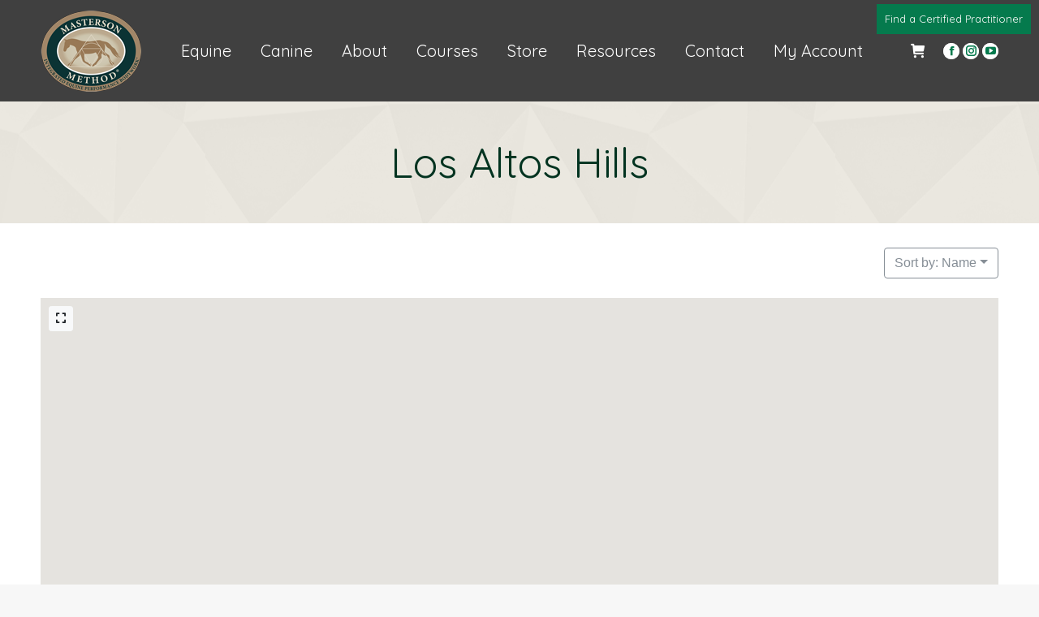

--- FILE ---
content_type: text/html; charset=UTF-8
request_url: https://mastersonmethod.com/mmes/locations/los-altos-hills/
body_size: 21942
content:
<!DOCTYPE html>
<!--[if !(IE 6) | !(IE 7) | !(IE 8)  ]><!-->
<html lang="en-US" class="no-js">
<!--<![endif]-->
<head>
	<meta charset="UTF-8" />
		<meta name="viewport" content="width=device-width, initial-scale=1, maximum-scale=1, user-scalable=0">
		<meta name="theme-color" content="#977653"/>	<link rel="profile" href="https://gmpg.org/xfn/11" />
	<meta name='robots' content='index, follow, max-image-preview:large, max-snippet:-1, max-video-preview:-1' />
<script id="cookie-law-info-gcm-var-js">
var _ckyGcm = {"status":true,"default_settings":[{"analytics":"granted","advertisement":"denied","functional":"denied","necessary":"granted","ad_user_data":"denied","ad_personalization":"denied","regions":"All"}],"wait_for_update":2000,"url_passthrough":false,"ads_data_redaction":false}</script>
<script id="cookie-law-info-gcm-js" type="text/javascript" src="https://mastersonmethod.com/wp-content/plugins/cookie-law-info/lite/frontend/js/gcm.min.js"></script> <script id="cookieyes" type="text/javascript" src="https://cdn-cookieyes.com/client_data/252945bbd80504c09567005d/script.js"></script>
	<!-- This site is optimized with the Yoast SEO plugin v26.7 - https://yoast.com/wordpress/plugins/seo/ -->
	<title>Los Altos Hills Archives - Masterson Method ...</title>
	<link rel="canonical" href="https://mastersonmethod.com/mmes/locations/los-altos-hills/" />
	<meta property="og:locale" content="en_US" />
	<meta property="og:type" content="article" />
	<meta property="og:title" content="Los Altos Hills Archives - Masterson Method ..." />
	<meta property="og:url" content="https://mastersonmethod.com/mmes/locations/los-altos-hills/" />
	<meta property="og:site_name" content="Masterson Method" />
	<meta name="twitter:card" content="summary_large_image" />
	<script type="application/ld+json" class="yoast-schema-graph">{"@context":"https://schema.org","@graph":[{"@type":"CollectionPage","@id":"https://mastersonmethod.com/mmes/locations/los-altos-hills/","url":"https://mastersonmethod.com/mmes/locations/los-altos-hills/","name":"Los Altos Hills Archives - Masterson Method ...","isPartOf":{"@id":"https://mastersonmethod.com/#website"},"breadcrumb":{"@id":"https://mastersonmethod.com/mmes/locations/los-altos-hills/#breadcrumb"},"inLanguage":"en-US"},{"@type":"BreadcrumbList","@id":"https://mastersonmethod.com/mmes/locations/los-altos-hills/#breadcrumb","itemListElement":[{"@type":"ListItem","position":1,"name":"Home","item":"https://mastersonmethod.com/"},{"@type":"ListItem","position":2,"name":"Find a Masterson Method Equine Specialist","item":"https://mastersonmethod.com/mmes/"},{"@type":"ListItem","position":3,"name":"United States","item":"https://mastersonmethod.com/mmes/locations/united-states/"},{"@type":"ListItem","position":4,"name":"California","item":"https://mastersonmethod.com/mmes/locations/california/"},{"@type":"ListItem","position":5,"name":"Los Altos Hills"}]},{"@type":"WebSite","@id":"https://mastersonmethod.com/#website","url":"https://mastersonmethod.com/","name":"Masterson Method","description":"Equine &amp; Canine Bodywork","publisher":{"@id":"https://mastersonmethod.com/#organization"},"potentialAction":[{"@type":"SearchAction","target":{"@type":"EntryPoint","urlTemplate":"https://mastersonmethod.com/?s={search_term_string}"},"query-input":{"@type":"PropertyValueSpecification","valueRequired":true,"valueName":"search_term_string"}}],"inLanguage":"en-US"},{"@type":"Organization","@id":"https://mastersonmethod.com/#organization","name":"Masterson Method","url":"https://mastersonmethod.com/","logo":{"@type":"ImageObject","inLanguage":"en-US","@id":"https://mastersonmethod.com/#/schema/logo/image/","url":"https://mastersonmethod.com/wp-content/uploads/2020/02/New_MMLogo_125Pixels.png","contentUrl":"https://mastersonmethod.com/wp-content/uploads/2020/02/New_MMLogo_125Pixels.png","width":125,"height":102,"caption":"Masterson Method"},"image":{"@id":"https://mastersonmethod.com/#/schema/logo/image/"}}]}</script>
	<!-- / Yoast SEO plugin. -->


<link rel='dns-prefetch' href='//maps.googleapis.com' />
<link rel='dns-prefetch' href='//fonts.googleapis.com' />
<link rel="alternate" type="application/rss+xml" title="Masterson Method &raquo; Feed" href="https://mastersonmethod.com/feed/" />
<link rel="alternate" type="application/rss+xml" title="Masterson Method &raquo; Comments Feed" href="https://mastersonmethod.com/comments/feed/" />
<link rel="alternate" type="application/rss+xml" title="Masterson Method &raquo; Los Altos Hills MMES - Location Feed" href="https://mastersonmethod.com/mmes/locations/los-altos-hills/feed/" />
<style id='wp-img-auto-sizes-contain-inline-css'>
img:is([sizes=auto i],[sizes^="auto," i]){contain-intrinsic-size:3000px 1500px}
/*# sourceURL=wp-img-auto-sizes-contain-inline-css */
</style>
<link rel='stylesheet' id='drts-fontawesome-css' href='https://mastersonmethod.com/wp-content/plugins/directories/assets/css/fontawesome.min.css?ver=1.14.38' media='all' />
<link rel='stylesheet' id='drts-system-fontawesome-css' href='https://mastersonmethod.com/wp-content/plugins/directories/assets/css/system-fontawesome.min.css?ver=1.14.38' media='all' />
<link rel='stylesheet' id='drts-fontawesome-brands-css' href='https://mastersonmethod.com/wp-content/plugins/directories/assets/css/fontawesome-brands.min.css?ver=1.14.38' media='all' />
<link rel='stylesheet' id='drts-bootstrap-css' href='https://mastersonmethod.com/wp-content/plugins/directories/assets/css/bootstrap-main.min.css?ver=1.14.38' media='all' />
<link rel='stylesheet' id='drts-css' href='https://mastersonmethod.com/wp-content/plugins/directories/assets/css/main.min.css?ver=1.14.38' media='all' />
<link rel='stylesheet' id='directories-pro-css' href='https://mastersonmethod.com/wp-content/plugins/directories-pro/assets/css/main.min.css?ver=1.14.38' media='all' />
<link rel='stylesheet' id='drts-custom-var-css' href='https://mastersonmethod.com/wp-content/uploads/drts/style.css?ver=1.14.38' media='all' />
<style id='classic-theme-styles-inline-css'>
/*! This file is auto-generated */
.wp-block-button__link{color:#fff;background-color:#32373c;border-radius:9999px;box-shadow:none;text-decoration:none;padding:calc(.667em + 2px) calc(1.333em + 2px);font-size:1.125em}.wp-block-file__button{background:#32373c;color:#fff;text-decoration:none}
/*# sourceURL=/wp-includes/css/classic-themes.min.css */
</style>
<link rel='stylesheet' id='sr7css-css' href='//mastersonmethod.com/wp-content/plugins/revslider/public/css/sr7.css?ver=6.7.40' media='all' />
<link rel='stylesheet' id='woocommerce-my-account-custom-css' href='https://mastersonmethod.com/wp-content/plugins/woocommerce-my-account/public/css/woocommerce-my-account-custom.css?ver=1.1.4' media='all' />
<style id='woocommerce-inline-inline-css'>
.woocommerce form .form-row .required { visibility: visible; }
/*# sourceURL=woocommerce-inline-inline-css */
</style>
<link rel='stylesheet' id='eeb-css-frontend-css' href='https://mastersonmethod.com/wp-content/plugins/email-encoder-bundle/assets/css/style.css?ver=54d4eedc552c499c4a8d6b89c23d3df1' media='all' />
<link rel='stylesheet' id='metorik-css-css' href='https://mastersonmethod.com/wp-content/plugins/metorik-helper/assets/css/metorik.css?ver=2.0.10' media='all' />
<link rel='stylesheet' id='wpcw-frontend-css' href='https://mastersonmethod.com/wp-content/plugins/wp-courseware/assets/css/frontend.css?id=bd62a8f26ba034a1bafb&#038;ver=4.18.0' media='all' />
<link rel='stylesheet' id='wpcw-course-note-css' href='https://mastersonmethod.com/wp-content/plugins/wp-courseware/assets/css/coursenote.css?id=b2b610afda7c56ebf10c&#038;ver=4.18.0' media='all' />
<link rel='stylesheet' id='the7-font-css' href='https://mastersonmethod.com/wp-content/themes/dt-the7/fonts/icomoon-the7-font/icomoon-the7-font.min.css?ver=14.0.1.1' media='all' />
<link rel='stylesheet' id='the7-awesome-fonts-css' href='https://mastersonmethod.com/wp-content/themes/dt-the7/fonts/FontAwesome/css/all.min.css?ver=14.0.1.1' media='all' />
<link rel='stylesheet' id='the7-awesome-fonts-back-css' href='https://mastersonmethod.com/wp-content/themes/dt-the7/fonts/FontAwesome/back-compat.min.css?ver=14.0.1.1' media='all' />
<link rel='stylesheet' id='the7-Defaults-css' href='https://mastersonmethod.com/wp-content/uploads/smile_fonts/Defaults/Defaults.css?ver=6.9' media='all' />
<link rel='stylesheet' id='wcpa-frontend-css' href='https://mastersonmethod.com/wp-content/plugins/woo-custom-product-addons/assets/css/style_1.css?ver=3.0.9' media='all' />
<link rel='stylesheet' id='wc-pb-checkout-blocks-css' href='https://mastersonmethod.com/wp-content/plugins/woocommerce-product-bundles/assets/css/frontend/checkout-blocks.css?ver=8.5.5' media='all' />
<link rel='stylesheet' id='dt-web-fonts-css' href='https://fonts.googleapis.com/css?family=Quicksand:400,600,700%7CRoboto:400,600,700' media='all' />
<link rel='stylesheet' id='dt-main-css' href='https://mastersonmethod.com/wp-content/themes/dt-the7/css/main.min.css?ver=14.0.1.1' media='all' />
<style id='dt-main-inline-css'>
body #load {
  display: block;
  height: 100%;
  overflow: hidden;
  position: fixed;
  width: 100%;
  z-index: 9901;
  opacity: 1;
  visibility: visible;
  transition: all .35s ease-out;
}
.load-wrap {
  width: 100%;
  height: 100%;
  background-position: center center;
  background-repeat: no-repeat;
  text-align: center;
  display: -ms-flexbox;
  display: -ms-flex;
  display: flex;
  -ms-align-items: center;
  -ms-flex-align: center;
  align-items: center;
  -ms-flex-flow: column wrap;
  flex-flow: column wrap;
  -ms-flex-pack: center;
  -ms-justify-content: center;
  justify-content: center;
}
.load-wrap > svg {
  position: absolute;
  top: 50%;
  left: 50%;
  transform: translate(-50%,-50%);
}
#load {
  background: var(--the7-elementor-beautiful-loading-bg,#ffffff);
  --the7-beautiful-spinner-color2: var(--the7-beautiful-spinner-color,#d0c6ad);
}

/*# sourceURL=dt-main-inline-css */
</style>
<link rel='stylesheet' id='the7-custom-scrollbar-css' href='https://mastersonmethod.com/wp-content/themes/dt-the7/lib/custom-scrollbar/custom-scrollbar.min.css?ver=14.0.1.1' media='all' />
<link rel='stylesheet' id='the7-wpbakery-css' href='https://mastersonmethod.com/wp-content/themes/dt-the7/css/wpbakery.min.css?ver=14.0.1.1' media='all' />
<link rel='stylesheet' id='the7-core-css' href='https://mastersonmethod.com/wp-content/plugins/dt-the7-core/assets/css/post-type.min.css?ver=2.7.12' media='all' />
<link rel='stylesheet' id='the7-css-vars-css' href='https://mastersonmethod.com/wp-content/uploads/the7-css/css-vars.css?ver=f81ebdd5eb29' media='all' />
<link rel='stylesheet' id='dt-custom-css' href='https://mastersonmethod.com/wp-content/uploads/the7-css/custom.css?ver=f81ebdd5eb29' media='all' />
<link rel='stylesheet' id='wc-dt-custom-css' href='https://mastersonmethod.com/wp-content/uploads/the7-css/compatibility/wc-dt-custom.css?ver=f81ebdd5eb29' media='all' />
<link rel='stylesheet' id='dt-media-css' href='https://mastersonmethod.com/wp-content/uploads/the7-css/media.css?ver=f81ebdd5eb29' media='all' />
<link rel='stylesheet' id='the7-mega-menu-css' href='https://mastersonmethod.com/wp-content/uploads/the7-css/mega-menu.css?ver=f81ebdd5eb29' media='all' />
<link rel='stylesheet' id='the7-elements-albums-portfolio-css' href='https://mastersonmethod.com/wp-content/uploads/the7-css/the7-elements-albums-portfolio.css?ver=f81ebdd5eb29' media='all' />
<link rel='stylesheet' id='the7-elements-css' href='https://mastersonmethod.com/wp-content/uploads/the7-css/post-type-dynamic.css?ver=f81ebdd5eb29' media='all' />
<link rel='stylesheet' id='style-css' href='https://mastersonmethod.com/wp-content/themes/dt-the7-child/style.css?ver=14.0.1.1' media='all' />
<link rel='stylesheet' id='ultimate-vc-addons-style-min-css' href='https://mastersonmethod.com/wp-content/plugins/Ultimate_VC_Addons/assets/min-css/ultimate.min.css?ver=3.21.2' media='all' />
<link rel='stylesheet' id='ultimate-vc-addons-icons-css' href='https://mastersonmethod.com/wp-content/plugins/Ultimate_VC_Addons/assets/css/icons.css?ver=3.21.2' media='all' />
<link rel='stylesheet' id='ultimate-vc-addons-vidcons-css' href='https://mastersonmethod.com/wp-content/plugins/Ultimate_VC_Addons/assets/fonts/vidcons.css?ver=3.21.2' media='all' />
<link rel='stylesheet' id='ultimate-vc-addons-selected-google-fonts-style-css' href='https://fonts.googleapis.com/css?family=EB+Garamond:normal,500,600,700,800|Quicksand:normal,300&#038;subset=cyrillic,greek,greek-ext,latin,latin-ext,cyrillic-ext,vietnamese' media='all' />
<link rel='stylesheet' id='woo_discount_pro_style-css' href='https://mastersonmethod.com/wp-content/plugins/woo-discount-rules-pro/Assets/Css/awdr_style.css?ver=2.6.13' media='all' />
<link rel='stylesheet' id='wc-bundle-style-css' href='https://mastersonmethod.com/wp-content/plugins/woocommerce-product-bundles/assets/css/frontend/woocommerce.css?ver=8.5.5' media='all' />
<script src="https://mastersonmethod.com/wp-includes/js/jquery/jquery.min.js?ver=3.7.1" id="jquery-core-js"></script>
<script src="https://mastersonmethod.com/wp-includes/js/jquery/jquery-migrate.min.js?ver=3.4.1" id="jquery-migrate-js"></script>
<script id="file_uploads_nfpluginsettings-js-extra">
var params = {"clearLogRestUrl":"https://mastersonmethod.com/wp-json/nf-file-uploads/debug-log/delete-all","clearLogButtonId":"file_uploads_clear_debug_logger","downloadLogRestUrl":"https://mastersonmethod.com/wp-json/nf-file-uploads/debug-log/get-all","downloadLogButtonId":"file_uploads_download_debug_logger"};
//# sourceURL=file_uploads_nfpluginsettings-js-extra
</script>
<script src="https://mastersonmethod.com/wp-content/plugins/ninja-forms-uploads/assets/js/nfpluginsettings.js?ver=3.3.23" id="file_uploads_nfpluginsettings-js"></script>
<script src="https://mastersonmethod.com/wp-content/plugins/directories/assets/vendor/js/popper.min.js?ver=1.14.38" id="drts-popper-js"></script>
<script src="//mastersonmethod.com/wp-content/plugins/revslider/public/js/libs/tptools.js?ver=6.7.40" id="tp-tools-js" async data-wp-strategy="async"></script>
<script src="//mastersonmethod.com/wp-content/plugins/revslider/public/js/sr7.js?ver=6.7.40" id="sr7-js" async data-wp-strategy="async"></script>
<script src="https://mastersonmethod.com/wp-content/plugins/woocommerce/assets/js/jquery-blockui/jquery.blockUI.min.js?ver=2.7.0-wc.10.4.3" id="wc-jquery-blockui-js" data-wp-strategy="defer"></script>
<script id="wc-add-to-cart-js-extra">
var wc_add_to_cart_params = {"ajax_url":"/wp-admin/admin-ajax.php","wc_ajax_url":"/?wc-ajax=%%endpoint%%","i18n_view_cart":"View cart","cart_url":"https://mastersonmethod.com/cart/","is_cart":"","cart_redirect_after_add":"yes"};
//# sourceURL=wc-add-to-cart-js-extra
</script>
<script src="https://mastersonmethod.com/wp-content/plugins/woocommerce/assets/js/frontend/add-to-cart.min.js?ver=10.4.3" id="wc-add-to-cart-js" data-wp-strategy="defer"></script>
<script src="https://mastersonmethod.com/wp-content/plugins/woocommerce/assets/js/js-cookie/js.cookie.min.js?ver=2.1.4-wc.10.4.3" id="wc-js-cookie-js" defer data-wp-strategy="defer"></script>
<script id="woocommerce-js-extra">
var woocommerce_params = {"ajax_url":"/wp-admin/admin-ajax.php","wc_ajax_url":"/?wc-ajax=%%endpoint%%","i18n_password_show":"Show password","i18n_password_hide":"Hide password"};
//# sourceURL=woocommerce-js-extra
</script>
<script src="https://mastersonmethod.com/wp-content/plugins/woocommerce/assets/js/frontend/woocommerce.min.js?ver=10.4.3" id="woocommerce-js" defer data-wp-strategy="defer"></script>
<script src="https://mastersonmethod.com/wp-content/plugins/email-encoder-bundle/assets/js/custom.js?ver=2c542c9989f589cd5318f5cef6a9ecd7" id="eeb-js-frontend-js"></script>
<script src="https://mastersonmethod.com/wp-content/plugins/js_composer/assets/js/vendors/woocommerce-add-to-cart.js?ver=8.7.2" id="vc_woocommerce-add-to-cart-js-js"></script>
<script id="dt-above-fold-js-extra">
var dtLocal = {"themeUrl":"https://mastersonmethod.com/wp-content/themes/dt-the7","passText":"To view this protected post, enter the password below:","moreButtonText":{"loading":"Loading...","loadMore":"Load more"},"postID":null,"ajaxurl":"https://mastersonmethod.com/wp-admin/admin-ajax.php","REST":{"baseUrl":"https://mastersonmethod.com/wp-json/the7/v1","endpoints":{"sendMail":"/send-mail"}},"contactMessages":{"required":"One or more fields have an error. Please check and try again.","terms":"Please accept the privacy policy.","fillTheCaptchaError":"Please, fill the captcha."},"captchaSiteKey":"","ajaxNonce":"838e5cf978","pageData":{"type":"archive","template":"page","layout":"masonry"},"themeSettings":{"smoothScroll":"off","lazyLoading":false,"desktopHeader":{"height":125},"ToggleCaptionEnabled":"disabled","ToggleCaption":"Navigation","floatingHeader":{"showAfter":94,"showMenu":true,"height":130,"logo":{"showLogo":true,"html":"\u003Cimg class=\" preload-me\" src=\"https://mastersonmethod.com/wp-content/uploads/2025/03/Masterson-Horse-Home-Logo-Web-125px.png\" srcset=\"https://mastersonmethod.com/wp-content/uploads/2025/03/Masterson-Horse-Home-Logo-Web-125px.png 125w, https://mastersonmethod.com/wp-content/uploads/2025/04/Masterson-Horse-Home-Logo-Retina-Web-260px.png 260w\" width=\"125\" height=\"102\"   sizes=\"125px\" alt=\"Masterson Method\" /\u003E","url":"https://mastersonmethod.com/"}},"topLine":{"floatingTopLine":{"logo":{"showLogo":false,"html":""}}},"mobileHeader":{"firstSwitchPoint":990,"secondSwitchPoint":600,"firstSwitchPointHeight":60,"secondSwitchPointHeight":60,"mobileToggleCaptionEnabled":"right","mobileToggleCaption":"Menu"},"stickyMobileHeaderFirstSwitch":{"logo":{"html":"\u003Cimg class=\" preload-me\" src=\"https://mastersonmethod.com/wp-content/uploads/2025/03/Masterson-Horse-Home-Logo-Web-125px.png\" srcset=\"https://mastersonmethod.com/wp-content/uploads/2025/03/Masterson-Horse-Home-Logo-Web-125px.png 125w, https://mastersonmethod.com/wp-content/uploads/2025/04/Masterson-Horse-Home-Logo-Retina-Web-260px.png 260w\" width=\"125\" height=\"102\"   sizes=\"125px\" alt=\"Masterson Method\" /\u003E"}},"stickyMobileHeaderSecondSwitch":{"logo":{"html":"\u003Cimg class=\" preload-me\" src=\"https://mastersonmethod.com/wp-content/uploads/2025/03/Masterson-Horse-Home-Logo-Web-125px.png\" srcset=\"https://mastersonmethod.com/wp-content/uploads/2025/03/Masterson-Horse-Home-Logo-Web-125px.png 125w, https://mastersonmethod.com/wp-content/uploads/2025/04/Masterson-Horse-Home-Logo-Retina-Web-260px.png 260w\" width=\"125\" height=\"102\"   sizes=\"125px\" alt=\"Masterson Method\" /\u003E"}},"sidebar":{"switchPoint":990},"boxedWidth":"1280px"},"VCMobileScreenWidth":"768","wcCartFragmentHash":"887cf6eaa6003977fcf7b41978db19a9"};
var dtShare = {"shareButtonText":{"facebook":"Share on Facebook","twitter":"Share on X","pinterest":"Pin it","linkedin":"Share on Linkedin","whatsapp":"Share on Whatsapp"},"overlayOpacity":"85"};
//# sourceURL=dt-above-fold-js-extra
</script>
<script src="https://mastersonmethod.com/wp-content/themes/dt-the7/js/above-the-fold.min.js?ver=14.0.1.1" id="dt-above-fold-js"></script>
<script src="https://mastersonmethod.com/wp-content/themes/dt-the7/js/compatibility/woocommerce/woocommerce.min.js?ver=14.0.1.1" id="dt-woocommerce-js"></script>
<script src="https://mastersonmethod.com/wp-content/plugins/Ultimate_VC_Addons/assets/min-js/modernizr-custom.min.js?ver=3.21.2" id="ultimate-vc-addons-modernizr-js"></script>
<script src="https://mastersonmethod.com/wp-content/plugins/Ultimate_VC_Addons/assets/min-js/jquery-ui.min.js?ver=3.21.2" id="jquery_ui-js"></script>
<script src="https://maps.googleapis.com/maps/api/js?key=AIzaSyCWcYU7sN21ST11pJSiUIZNkz8BiN6ZaDA" id="ultimate-vc-addons-googleapis-js"></script>
<script src="https://mastersonmethod.com/wp-includes/js/jquery/ui/core.min.js?ver=1.13.3" id="jquery-ui-core-js"></script>
<script src="https://mastersonmethod.com/wp-includes/js/jquery/ui/mouse.min.js?ver=1.13.3" id="jquery-ui-mouse-js"></script>
<script src="https://mastersonmethod.com/wp-includes/js/jquery/ui/slider.min.js?ver=1.13.3" id="jquery-ui-slider-js"></script>
<script src="https://mastersonmethod.com/wp-content/plugins/Ultimate_VC_Addons/assets/min-js/jquery-ui-labeledslider.min.js?ver=3.21.2" id="ultimate-vc-addons_range_tick-js"></script>
<script src="https://mastersonmethod.com/wp-content/plugins/Ultimate_VC_Addons/assets/min-js/ultimate.min.js?ver=3.21.2" id="ultimate-vc-addons-script-js"></script>
<script src="https://mastersonmethod.com/wp-content/plugins/Ultimate_VC_Addons/assets/min-js/modal-all.min.js?ver=3.21.2" id="ultimate-vc-addons-modal-all-js"></script>
<script src="https://mastersonmethod.com/wp-content/plugins/Ultimate_VC_Addons/assets/min-js/jparallax.min.js?ver=3.21.2" id="ultimate-vc-addons-jquery.shake-js"></script>
<script src="https://mastersonmethod.com/wp-content/plugins/Ultimate_VC_Addons/assets/min-js/vhparallax.min.js?ver=3.21.2" id="ultimate-vc-addons-jquery.vhparallax-js"></script>
<script src="https://mastersonmethod.com/wp-content/plugins/Ultimate_VC_Addons/assets/min-js/ultimate_bg.min.js?ver=3.21.2" id="ultimate-vc-addons-row-bg-js"></script>
<script src="https://mastersonmethod.com/wp-content/plugins/Ultimate_VC_Addons/assets/min-js/mb-YTPlayer.min.js?ver=3.21.2" id="ultimate-vc-addons-jquery.ytplayer-js"></script>
<script></script><link rel="https://api.w.org/" href="https://mastersonmethod.com/wp-json/" /><link rel="EditURI" type="application/rsd+xml" title="RSD" href="https://mastersonmethod.com/xmlrpc.php?rsd" />
<meta name="generator" content="WordPress 6.9" />
<meta name="generator" content="WooCommerce 10.4.3" />

		<!-- GA Google Analytics @ https://m0n.co/ga -->
		<script async src="https://www.googletagmanager.com/gtag/js?id=G-V54EF9YRFV"></script>
		<script>
			window.dataLayer = window.dataLayer || [];
			function gtag(){dataLayer.push(arguments);}
			gtag('js', new Date());
			gtag('config', 'G-V54EF9YRFV');
		</script>

	<style></style><script>
(function($) {
  $(document).ready(function() {
    var courses = $('.woocommerce-MyAccount-navigation-link--courses');
    if(courses.length) {
      courses.insertBefore('.woocommerce-MyAccount-navigation-link--downloads');
    }
  });
})(jQuery);
</script>
	<noscript><style>.woocommerce-product-gallery{ opacity: 1 !important; }</style></noscript>
	<meta name="generator" content="Powered by WPBakery Page Builder - drag and drop page builder for WordPress."/>
<link rel="preconnect" href="https://fonts.googleapis.com">
<link rel="preconnect" href="https://fonts.gstatic.com/" crossorigin>
<meta name="generator" content="Powered by Slider Revolution 6.7.40 - responsive, Mobile-Friendly Slider Plugin for WordPress with comfortable drag and drop interface." />
<style>:root{  --wcpaSectionTitleSize:14px;   --wcpaLabelSize:14px;   --wcpaDescSize:13px;   --wcpaErrorSize:13px;   --wcpaLabelWeight:normal;   --wcpaDescWeight:normal;   --wcpaBorderWidth:1px;   --wcpaBorderRadius:6px;   --wcpaInputHeight:45px;   --wcpaCheckLabelSize:14px;   --wcpaCheckBorderWidth:1px;   --wcpaCheckWidth:20px;   --wcpaCheckHeight:20px;   --wcpaCheckBorderRadius:4px;   --wcpaCheckButtonRadius:5px;   --wcpaCheckButtonBorder:2px; }:root{  --wcpaButtonColor:#3340d3;   --wcpaLabelColor:#424242;   --wcpaDescColor:#797979;   --wcpaBorderColor:#c6d0e9;   --wcpaBorderColorFocus:#3561f3;   --wcpaInputBgColor:#FFFFFF;   --wcpaInputColor:#5d5d5d;   --wcpaCheckLabelColor:#4a4a4a;   --wcpaCheckBgColor:#3340d3;   --wcpaCheckBorderColor:#B9CBE3;   --wcpaCheckTickColor:#ffffff;   --wcpaRadioBgColor:#3340d3;   --wcpaRadioBorderColor:#B9CBE3;   --wcpaRadioTickColor:#ffffff;   --wcpaButtonTextColor:#ffffff;   --wcpaErrorColor:#F55050; }:root{}</style><script type="text/javascript" id="the7-loader-script">
document.addEventListener("DOMContentLoaded", function(event) {
	var load = document.getElementById("load");
	if(!load.classList.contains('loader-removed')){
		var removeLoading = setTimeout(function() {
			load.className += " loader-removed";
		}, 300);
	}
});
</script>
		<link rel="icon" href="https://mastersonmethod.com/wp-content/uploads/2025/01/New_MM_Logo_Favicon-32x32.gif" sizes="32x32" />
<link rel="icon" href="https://mastersonmethod.com/wp-content/uploads/2025/01/New_MM_Logo_Favicon-200x200.gif" sizes="192x192" />
<link rel="apple-touch-icon" href="https://mastersonmethod.com/wp-content/uploads/2025/01/New_MM_Logo_Favicon-180x180.gif" />
<meta name="msapplication-TileImage" content="https://mastersonmethod.com/wp-content/uploads/2025/01/New_MM_Logo_Favicon-300x300.gif" />
<script>
	window._tpt			??= {};
	window.SR7			??= {};
	_tpt.R				??= {};
	_tpt.R.fonts		??= {};
	_tpt.R.fonts.customFonts??= {};
	SR7.devMode			=  false;
	SR7.F 				??= {};
	SR7.G				??= {};
	SR7.LIB				??= {};
	SR7.E				??= {};
	SR7.E.gAddons		??= {};
	SR7.E.php 			??= {};
	SR7.E.nonce			= '08c1f0c2b1';
	SR7.E.ajaxurl		= 'https://mastersonmethod.com/wp-admin/admin-ajax.php';
	SR7.E.resturl		= 'https://mastersonmethod.com/wp-json/';
	SR7.E.slug_path		= 'revslider/revslider.php';
	SR7.E.slug			= 'revslider';
	SR7.E.plugin_url	= 'https://mastersonmethod.com/wp-content/plugins/revslider/';
	SR7.E.wp_plugin_url = 'https://mastersonmethod.com/wp-content/plugins/';
	SR7.E.revision		= '6.7.40';
	SR7.E.fontBaseUrl	= '//fonts.googleapis.com/css2?family=';
	SR7.G.breakPoints 	= [1240,1024,768,480];
	SR7.G.fSUVW 		= false;
	SR7.E.modules 		= ['module','page','slide','layer','draw','animate','srtools','canvas','defaults','carousel','navigation','media','modifiers','migration'];
	SR7.E.libs 			= ['WEBGL'];
	SR7.E.css 			= ['csslp','cssbtns','cssfilters','cssnav','cssmedia'];
	SR7.E.resources		= {};
	SR7.E.ytnc			= false;
	SR7.JSON			??= {};
/*! Slider Revolution 7.0 - Page Processor */
!function(){"use strict";window.SR7??={},window._tpt??={},SR7.version="Slider Revolution 6.7.16",_tpt.getMobileZoom=()=>_tpt.is_mobile?document.documentElement.clientWidth/window.innerWidth:1,_tpt.getWinDim=function(t){_tpt.screenHeightWithUrlBar??=window.innerHeight;let e=SR7.F?.modal?.visible&&SR7.M[SR7.F.module.getIdByAlias(SR7.F.modal.requested)];_tpt.scrollBar=window.innerWidth!==document.documentElement.clientWidth||e&&window.innerWidth!==e.c.module.clientWidth,_tpt.winW=_tpt.getMobileZoom()*window.innerWidth-(_tpt.scrollBar||"prepare"==t?_tpt.scrollBarW??_tpt.mesureScrollBar():0),_tpt.winH=_tpt.getMobileZoom()*window.innerHeight,_tpt.winWAll=document.documentElement.clientWidth},_tpt.getResponsiveLevel=function(t,e){return SR7.G.fSUVW?_tpt.closestGE(t,window.innerWidth):_tpt.closestGE(t,_tpt.winWAll)},_tpt.mesureScrollBar=function(){let t=document.createElement("div");return t.className="RSscrollbar-measure",t.style.width="100px",t.style.height="100px",t.style.overflow="scroll",t.style.position="absolute",t.style.top="-9999px",document.body.appendChild(t),_tpt.scrollBarW=t.offsetWidth-t.clientWidth,document.body.removeChild(t),_tpt.scrollBarW},_tpt.loadCSS=async function(t,e,s){return s?_tpt.R.fonts.required[e].status=1:(_tpt.R[e]??={},_tpt.R[e].status=1),new Promise(((i,n)=>{if(_tpt.isStylesheetLoaded(t))s?_tpt.R.fonts.required[e].status=2:_tpt.R[e].status=2,i();else{const o=document.createElement("link");o.rel="stylesheet";let l="text",r="css";o["type"]=l+"/"+r,o.href=t,o.onload=()=>{s?_tpt.R.fonts.required[e].status=2:_tpt.R[e].status=2,i()},o.onerror=()=>{s?_tpt.R.fonts.required[e].status=3:_tpt.R[e].status=3,n(new Error(`Failed to load CSS: ${t}`))},document.head.appendChild(o)}}))},_tpt.addContainer=function(t){const{tag:e="div",id:s,class:i,datas:n,textContent:o,iHTML:l}=t,r=document.createElement(e);if(s&&""!==s&&(r.id=s),i&&""!==i&&(r.className=i),n)for(const[t,e]of Object.entries(n))"style"==t?r.style.cssText=e:r.setAttribute(`data-${t}`,e);return o&&(r.textContent=o),l&&(r.innerHTML=l),r},_tpt.collector=function(){return{fragment:new DocumentFragment,add(t){var e=_tpt.addContainer(t);return this.fragment.appendChild(e),e},append(t){t.appendChild(this.fragment)}}},_tpt.isStylesheetLoaded=function(t){let e=t.split("?")[0];return Array.from(document.querySelectorAll('link[rel="stylesheet"], link[rel="preload"]')).some((t=>t.href.split("?")[0]===e))},_tpt.preloader={requests:new Map,preloaderTemplates:new Map,show:function(t,e){if(!e||!t)return;const{type:s,color:i}=e;if(s<0||"off"==s)return;const n=`preloader_${s}`;let o=this.preloaderTemplates.get(n);o||(o=this.build(s,i),this.preloaderTemplates.set(n,o)),this.requests.has(t)||this.requests.set(t,{count:0});const l=this.requests.get(t);clearTimeout(l.timer),l.count++,1===l.count&&(l.timer=setTimeout((()=>{l.preloaderClone=o.cloneNode(!0),l.anim&&l.anim.kill(),void 0!==_tpt.gsap?l.anim=_tpt.gsap.fromTo(l.preloaderClone,1,{opacity:0},{opacity:1}):l.preloaderClone.classList.add("sr7-fade-in"),t.appendChild(l.preloaderClone)}),150))},hide:function(t){if(!this.requests.has(t))return;const e=this.requests.get(t);e.count--,e.count<0&&(e.count=0),e.anim&&e.anim.kill(),0===e.count&&(clearTimeout(e.timer),e.preloaderClone&&(e.preloaderClone.classList.remove("sr7-fade-in"),e.anim=_tpt.gsap.to(e.preloaderClone,.3,{opacity:0,onComplete:function(){e.preloaderClone.remove()}})))},state:function(t){if(!this.requests.has(t))return!1;return this.requests.get(t).count>0},build:(t,e="#ffffff",s="")=>{if(t<0||"off"===t)return null;const i=parseInt(t);if(t="prlt"+i,isNaN(i))return null;if(_tpt.loadCSS(SR7.E.plugin_url+"public/css/preloaders/t"+i+".css","preloader_"+t),isNaN(i)||i<6){const n=`background-color:${e}`,o=1===i||2==i?n:"",l=3===i||4==i?n:"",r=_tpt.collector();["dot1","dot2","bounce1","bounce2","bounce3"].forEach((t=>r.add({tag:"div",class:t,datas:{style:l}})));const d=_tpt.addContainer({tag:"sr7-prl",class:`${t} ${s}`,datas:{style:o}});return r.append(d),d}{let n={};if(7===i){let t;e.startsWith("#")?(t=e.replace("#",""),t=`rgba(${parseInt(t.substring(0,2),16)}, ${parseInt(t.substring(2,4),16)}, ${parseInt(t.substring(4,6),16)}, `):e.startsWith("rgb")&&(t=e.slice(e.indexOf("(")+1,e.lastIndexOf(")")).split(",").map((t=>t.trim())),t=`rgba(${t[0]}, ${t[1]}, ${t[2]}, `),t&&(n.style=`border-top-color: ${t}0.65); border-bottom-color: ${t}0.15); border-left-color: ${t}0.65); border-right-color: ${t}0.15)`)}else 12===i&&(n.style=`background:${e}`);const o=[10,0,4,2,5,9,0,4,4,2][i-6],l=_tpt.collector(),r=l.add({tag:"div",class:"sr7-prl-inner",datas:n});Array.from({length:o}).forEach((()=>r.appendChild(l.add({tag:"span",datas:{style:`background:${e}`}}))));const d=_tpt.addContainer({tag:"sr7-prl",class:`${t} ${s}`});return l.append(d),d}}},SR7.preLoader={show:(t,e)=>{"off"!==(SR7.M[t]?.settings?.pLoader?.type??"off")&&_tpt.preloader.show(e||SR7.M[t].c.module,SR7.M[t]?.settings?.pLoader??{color:"#fff",type:10})},hide:(t,e)=>{"off"!==(SR7.M[t]?.settings?.pLoader?.type??"off")&&_tpt.preloader.hide(e||SR7.M[t].c.module)},state:(t,e)=>_tpt.preloader.state(e||SR7.M[t].c.module)},_tpt.prepareModuleHeight=function(t){window.SR7.M??={},window.SR7.M[t.id]??={},"ignore"==t.googleFont&&(SR7.E.ignoreGoogleFont=!0);let e=window.SR7.M[t.id];if(null==_tpt.scrollBarW&&_tpt.mesureScrollBar(),e.c??={},e.states??={},e.settings??={},e.settings.size??={},t.fixed&&(e.settings.fixed=!0),e.c.module=document.querySelector("sr7-module#"+t.id),e.c.adjuster=e.c.module.getElementsByTagName("sr7-adjuster")[0],e.c.content=e.c.module.getElementsByTagName("sr7-content")[0],"carousel"==t.type&&(e.c.carousel=e.c.content.getElementsByTagName("sr7-carousel")[0]),null==e.c.module||null==e.c.module)return;t.plType&&t.plColor&&(e.settings.pLoader={type:t.plType,color:t.plColor}),void 0===t.plType||"off"===t.plType||SR7.preLoader.state(t.id)&&SR7.preLoader.state(t.id,e.c.module)||SR7.preLoader.show(t.id,e.c.module),_tpt.winW||_tpt.getWinDim("prepare"),_tpt.getWinDim();let s=""+e.c.module.dataset?.modal;"modal"==s||"true"==s||"undefined"!==s&&"false"!==s||(e.settings.size.fullWidth=t.size.fullWidth,e.LEV??=_tpt.getResponsiveLevel(window.SR7.G.breakPoints,t.id),t.vpt=_tpt.fillArray(t.vpt,5),e.settings.vPort=t.vpt[e.LEV],void 0!==t.el&&"720"==t.el[4]&&t.gh[4]!==t.el[4]&&"960"==t.el[3]&&t.gh[3]!==t.el[3]&&"768"==t.el[2]&&t.gh[2]!==t.el[2]&&delete t.el,e.settings.size.height=null==t.el||null==t.el[e.LEV]||0==t.el[e.LEV]||"auto"==t.el[e.LEV]?_tpt.fillArray(t.gh,5,-1):_tpt.fillArray(t.el,5,-1),e.settings.size.width=_tpt.fillArray(t.gw,5,-1),e.settings.size.minHeight=_tpt.fillArray(t.mh??[0],5,-1),e.cacheSize={fullWidth:e.settings.size?.fullWidth,fullHeight:e.settings.size?.fullHeight},void 0!==t.off&&(t.off?.t&&(e.settings.size.m??={})&&(e.settings.size.m.t=t.off.t),t.off?.b&&(e.settings.size.m??={})&&(e.settings.size.m.b=t.off.b),t.off?.l&&(e.settings.size.p??={})&&(e.settings.size.p.l=t.off.l),t.off?.r&&(e.settings.size.p??={})&&(e.settings.size.p.r=t.off.r),e.offsetPrepared=!0),_tpt.updatePMHeight(t.id,t,!0))},_tpt.updatePMHeight=(t,e,s)=>{let i=SR7.M[t];var n=i.settings.size.fullWidth?_tpt.winW:i.c.module.parentNode.offsetWidth;n=0===n||isNaN(n)?_tpt.winW:n;let o=i.settings.size.width[i.LEV]||i.settings.size.width[i.LEV++]||i.settings.size.width[i.LEV--]||n,l=i.settings.size.height[i.LEV]||i.settings.size.height[i.LEV++]||i.settings.size.height[i.LEV--]||0,r=i.settings.size.minHeight[i.LEV]||i.settings.size.minHeight[i.LEV++]||i.settings.size.minHeight[i.LEV--]||0;if(l="auto"==l?0:l,l=parseInt(l),"carousel"!==e.type&&(n-=parseInt(e.onw??0)||0),i.MP=!i.settings.size.fullWidth&&n<o||_tpt.winW<o?Math.min(1,n/o):1,e.size.fullScreen||e.size.fullHeight){let t=parseInt(e.fho)||0,s=(""+e.fho).indexOf("%")>-1;e.newh=_tpt.winH-(s?_tpt.winH*t/100:t)}else e.newh=i.MP*Math.max(l,r);if(e.newh+=(parseInt(e.onh??0)||0)+(parseInt(e.carousel?.pt)||0)+(parseInt(e.carousel?.pb)||0),void 0!==e.slideduration&&(e.newh=Math.max(e.newh,parseInt(e.slideduration)/3)),e.shdw&&_tpt.buildShadow(e.id,e),i.c.adjuster.style.height=e.newh+"px",i.c.module.style.height=e.newh+"px",i.c.content.style.height=e.newh+"px",i.states.heightPrepared=!0,i.dims??={},i.dims.moduleRect=i.c.module.getBoundingClientRect(),i.c.content.style.left="-"+i.dims.moduleRect.left+"px",!i.settings.size.fullWidth)return s&&requestAnimationFrame((()=>{n!==i.c.module.parentNode.offsetWidth&&_tpt.updatePMHeight(e.id,e)})),void _tpt.bgStyle(e.id,e,window.innerWidth==_tpt.winW,!0);_tpt.bgStyle(e.id,e,window.innerWidth==_tpt.winW,!0),requestAnimationFrame((function(){s&&requestAnimationFrame((()=>{n!==i.c.module.parentNode.offsetWidth&&_tpt.updatePMHeight(e.id,e)}))})),i.earlyResizerFunction||(i.earlyResizerFunction=function(){requestAnimationFrame((function(){_tpt.getWinDim(),_tpt.moduleDefaults(e.id,e),_tpt.updateSlideBg(t,!0)}))},window.addEventListener("resize",i.earlyResizerFunction))},_tpt.buildShadow=function(t,e){let s=SR7.M[t];null==s.c.shadow&&(s.c.shadow=document.createElement("sr7-module-shadow"),s.c.shadow.classList.add("sr7-shdw-"+e.shdw),s.c.content.appendChild(s.c.shadow))},_tpt.bgStyle=async(t,e,s,i,n)=>{const o=SR7.M[t];if((e=e??o.settings).fixed&&!o.c.module.classList.contains("sr7-top-fixed")&&(o.c.module.classList.add("sr7-top-fixed"),o.c.module.style.position="fixed",o.c.module.style.width="100%",o.c.module.style.top="0px",o.c.module.style.left="0px",o.c.module.style.pointerEvents="none",o.c.module.style.zIndex=5e3,o.c.content.style.pointerEvents="none"),null==o.c.bgcanvas){let t=document.createElement("sr7-module-bg"),l=!1;if("string"==typeof e?.bg?.color&&e?.bg?.color.includes("{"))if(_tpt.gradient&&_tpt.gsap)e.bg.color=_tpt.gradient.convert(e.bg.color);else try{let t=JSON.parse(e.bg.color);(t?.orig||t?.string)&&(e.bg.color=JSON.parse(e.bg.color))}catch(t){return}let r="string"==typeof e?.bg?.color?e?.bg?.color||"transparent":e?.bg?.color?.string??e?.bg?.color?.orig??e?.bg?.color?.color??"transparent";if(t.style["background"+(String(r).includes("grad")?"":"Color")]=r,("transparent"!==r||n)&&(l=!0),o.offsetPrepared&&(t.style.visibility="hidden"),e?.bg?.image?.src&&(t.style.backgroundImage=`url(${e?.bg?.image.src})`,t.style.backgroundSize=""==(e.bg.image?.size??"")?"cover":e.bg.image.size,t.style.backgroundPosition=e.bg.image.position,t.style.backgroundRepeat=""==e.bg.image.repeat||null==e.bg.image.repeat?"no-repeat":e.bg.image.repeat,l=!0),!l)return;o.c.bgcanvas=t,e.size.fullWidth?t.style.width=_tpt.winW-(s&&_tpt.winH<document.body.offsetHeight?_tpt.scrollBarW:0)+"px":i&&(t.style.width=o.c.module.offsetWidth+"px"),e.sbt?.use?o.c.content.appendChild(o.c.bgcanvas):o.c.module.appendChild(o.c.bgcanvas)}o.c.bgcanvas.style.height=void 0!==e.newh?e.newh+"px":("carousel"==e.type?o.dims.module.h:o.dims.content.h)+"px",o.c.bgcanvas.style.left=!s&&e.sbt?.use||o.c.bgcanvas.closest("SR7-CONTENT")?"0px":"-"+(o?.dims?.moduleRect?.left??0)+"px"},_tpt.updateSlideBg=function(t,e){const s=SR7.M[t];let i=s.settings;s?.c?.bgcanvas&&(i.size.fullWidth?s.c.bgcanvas.style.width=_tpt.winW-(e&&_tpt.winH<document.body.offsetHeight?_tpt.scrollBarW:0)+"px":preparing&&(s.c.bgcanvas.style.width=s.c.module.offsetWidth+"px"))},_tpt.moduleDefaults=(t,e)=>{let s=SR7.M[t];null!=s&&null!=s.c&&null!=s.c.module&&(s.dims??={},s.dims.moduleRect=s.c.module.getBoundingClientRect(),s.c.content.style.left="-"+s.dims.moduleRect.left+"px",s.c.content.style.width=_tpt.winW-_tpt.scrollBarW+"px","carousel"==e.type&&(s.c.module.style.overflow="visible"),_tpt.bgStyle(t,e,window.innerWidth==_tpt.winW))},_tpt.getOffset=t=>{var e=t.getBoundingClientRect(),s=window.pageXOffset||document.documentElement.scrollLeft,i=window.pageYOffset||document.documentElement.scrollTop;return{top:e.top+i,left:e.left+s}},_tpt.fillArray=function(t,e){let s,i;t=Array.isArray(t)?t:[t];let n=Array(e),o=t.length;for(i=0;i<t.length;i++)n[i+(e-o)]=t[i],null==s&&"#"!==t[i]&&(s=t[i]);for(let t=0;t<e;t++)void 0!==n[t]&&"#"!=n[t]||(n[t]=s),s=n[t];return n},_tpt.closestGE=function(t,e){let s=Number.MAX_VALUE,i=-1;for(let n=0;n<t.length;n++)t[n]-1>=e&&t[n]-1-e<s&&(s=t[n]-1-e,i=n);return++i}}();</script>
		<style id="wp-custom-css">
			.woocommerce-MyAccount-navigation-link.woocommerce-MyAccount-navigation-link--ppcp-paypal-payment-tokens {
    display: none;
}

.woocommerce-message {
  color: #fff !important;
}

.dashboard-links li {
    list-style-type: none;
}

.elex-ppct-before-text {
  font-weight: bold;
}

body.page-id-10 #content > div > div.woocommerce-notices-wrapper > p.woocommerce-message  { display: none!important; }

body.page-id-10 #content > div.woocommerce > div.woocommerce-cart-wrap > p.currency-notice {
    font-weight: 600;
    width: 100%;
    text-align: center;
    background-color: rgb(151, 118, 83);
    color: white;
    line-height: 2;
	padding: 0 1em;
}

body.page-id-11 #content div.woocommerce form ul.woocommerce-error li:last-child{display:none}
body.page-id-11 #content div.woocommerce form ul.woocommerce-error li:first-child{display:list-item!important}

.items-grid .post-content>time, .recent-posts .post-content>time {
    display: none;
}
blockquote {
  text-transform: none !important;
}
p {
    padding-top: 15px !important;
}
body.page-id-12 div.woocommerce-MyAccount-content p { padding-top: 0px !important; }		</style>
		<noscript><style> .wpb_animate_when_almost_visible { opacity: 1; }</style></noscript><style id='the7-custom-inline-css' type='text/css'>
.sub-nav .menu-item i.fa,
.sub-nav .menu-item i.fas,
.sub-nav .menu-item i.far,
.sub-nav .menu-item i.fab {
	text-align: center;
	width: 1.25em;
}
.header-bar .mini-widgets>.microwidget-btn{
    position: absolute;
    top: 5px;
    right: 0;
    left: auto;
}
.product_meta .posted_in {

    position: relative;
    margin: 0 6px 5px 0;
    padding: 0 9px 0 0;
    display: none;

}

.related.products {
  display: none;
}

/* Hide the additional information tab */
li.additional_information_tab {
    display: none !important;
}

.product_meta .posted_in, .product_meta .sku_wrapper {
    display: none;
}

.details {
    font-size: 16px;
    line-height: 22px;
    color: 
    #000;
		font-weight: 400;
}
.w2dc-content img {

    margin: 10px;

}

.sold-out { 
	  color:#886346;
	  font-weight:900;
} 

.sold-out:before, .sold-out:after { 
	  content: "\f071"; 
	  font-family: "Font Awesome 5 Free";color: #057a4d;
}

.mini-widgets.right-widgets {
    display: none;
}

.left-widgets.mini-widgets {
    justify-content: center;
}


</style>
	<!-- Google Tag Manager -->
<script>(function(w,d,s,l,i){w[l]=w[l]||[];w[l].push({'gtm.start':
new Date().getTime(),event:'gtm.js'});var f=d.getElementsByTagName(s)[0],
j=d.createElement(s),dl=l!='dataLayer'?'&l='+l:'';j.async=true;j.src=
'https://www.googletagmanager.com/gtm.js?id='+i+dl;f.parentNode.insertBefore(j,f);
})(window,document,'script','dataLayer','GTM-56C4SM7');</script>
<!-- End Google Tag Manager -->

<style id='global-styles-inline-css'>
:root{--wp--preset--aspect-ratio--square: 1;--wp--preset--aspect-ratio--4-3: 4/3;--wp--preset--aspect-ratio--3-4: 3/4;--wp--preset--aspect-ratio--3-2: 3/2;--wp--preset--aspect-ratio--2-3: 2/3;--wp--preset--aspect-ratio--16-9: 16/9;--wp--preset--aspect-ratio--9-16: 9/16;--wp--preset--color--black: #000000;--wp--preset--color--cyan-bluish-gray: #abb8c3;--wp--preset--color--white: #FFF;--wp--preset--color--pale-pink: #f78da7;--wp--preset--color--vivid-red: #cf2e2e;--wp--preset--color--luminous-vivid-orange: #ff6900;--wp--preset--color--luminous-vivid-amber: #fcb900;--wp--preset--color--light-green-cyan: #7bdcb5;--wp--preset--color--vivid-green-cyan: #00d084;--wp--preset--color--pale-cyan-blue: #8ed1fc;--wp--preset--color--vivid-cyan-blue: #0693e3;--wp--preset--color--vivid-purple: #9b51e0;--wp--preset--color--accent: #977653;--wp--preset--color--dark-gray: #111;--wp--preset--color--light-gray: #767676;--wp--preset--gradient--vivid-cyan-blue-to-vivid-purple: linear-gradient(135deg,rgb(6,147,227) 0%,rgb(155,81,224) 100%);--wp--preset--gradient--light-green-cyan-to-vivid-green-cyan: linear-gradient(135deg,rgb(122,220,180) 0%,rgb(0,208,130) 100%);--wp--preset--gradient--luminous-vivid-amber-to-luminous-vivid-orange: linear-gradient(135deg,rgb(252,185,0) 0%,rgb(255,105,0) 100%);--wp--preset--gradient--luminous-vivid-orange-to-vivid-red: linear-gradient(135deg,rgb(255,105,0) 0%,rgb(207,46,46) 100%);--wp--preset--gradient--very-light-gray-to-cyan-bluish-gray: linear-gradient(135deg,rgb(238,238,238) 0%,rgb(169,184,195) 100%);--wp--preset--gradient--cool-to-warm-spectrum: linear-gradient(135deg,rgb(74,234,220) 0%,rgb(151,120,209) 20%,rgb(207,42,186) 40%,rgb(238,44,130) 60%,rgb(251,105,98) 80%,rgb(254,248,76) 100%);--wp--preset--gradient--blush-light-purple: linear-gradient(135deg,rgb(255,206,236) 0%,rgb(152,150,240) 100%);--wp--preset--gradient--blush-bordeaux: linear-gradient(135deg,rgb(254,205,165) 0%,rgb(254,45,45) 50%,rgb(107,0,62) 100%);--wp--preset--gradient--luminous-dusk: linear-gradient(135deg,rgb(255,203,112) 0%,rgb(199,81,192) 50%,rgb(65,88,208) 100%);--wp--preset--gradient--pale-ocean: linear-gradient(135deg,rgb(255,245,203) 0%,rgb(182,227,212) 50%,rgb(51,167,181) 100%);--wp--preset--gradient--electric-grass: linear-gradient(135deg,rgb(202,248,128) 0%,rgb(113,206,126) 100%);--wp--preset--gradient--midnight: linear-gradient(135deg,rgb(2,3,129) 0%,rgb(40,116,252) 100%);--wp--preset--font-size--small: 13px;--wp--preset--font-size--medium: 20px;--wp--preset--font-size--large: 36px;--wp--preset--font-size--x-large: 42px;--wp--preset--spacing--20: 0.44rem;--wp--preset--spacing--30: 0.67rem;--wp--preset--spacing--40: 1rem;--wp--preset--spacing--50: 1.5rem;--wp--preset--spacing--60: 2.25rem;--wp--preset--spacing--70: 3.38rem;--wp--preset--spacing--80: 5.06rem;--wp--preset--shadow--natural: 6px 6px 9px rgba(0, 0, 0, 0.2);--wp--preset--shadow--deep: 12px 12px 50px rgba(0, 0, 0, 0.4);--wp--preset--shadow--sharp: 6px 6px 0px rgba(0, 0, 0, 0.2);--wp--preset--shadow--outlined: 6px 6px 0px -3px rgb(255, 255, 255), 6px 6px rgb(0, 0, 0);--wp--preset--shadow--crisp: 6px 6px 0px rgb(0, 0, 0);}:where(.is-layout-flex){gap: 0.5em;}:where(.is-layout-grid){gap: 0.5em;}body .is-layout-flex{display: flex;}.is-layout-flex{flex-wrap: wrap;align-items: center;}.is-layout-flex > :is(*, div){margin: 0;}body .is-layout-grid{display: grid;}.is-layout-grid > :is(*, div){margin: 0;}:where(.wp-block-columns.is-layout-flex){gap: 2em;}:where(.wp-block-columns.is-layout-grid){gap: 2em;}:where(.wp-block-post-template.is-layout-flex){gap: 1.25em;}:where(.wp-block-post-template.is-layout-grid){gap: 1.25em;}.has-black-color{color: var(--wp--preset--color--black) !important;}.has-cyan-bluish-gray-color{color: var(--wp--preset--color--cyan-bluish-gray) !important;}.has-white-color{color: var(--wp--preset--color--white) !important;}.has-pale-pink-color{color: var(--wp--preset--color--pale-pink) !important;}.has-vivid-red-color{color: var(--wp--preset--color--vivid-red) !important;}.has-luminous-vivid-orange-color{color: var(--wp--preset--color--luminous-vivid-orange) !important;}.has-luminous-vivid-amber-color{color: var(--wp--preset--color--luminous-vivid-amber) !important;}.has-light-green-cyan-color{color: var(--wp--preset--color--light-green-cyan) !important;}.has-vivid-green-cyan-color{color: var(--wp--preset--color--vivid-green-cyan) !important;}.has-pale-cyan-blue-color{color: var(--wp--preset--color--pale-cyan-blue) !important;}.has-vivid-cyan-blue-color{color: var(--wp--preset--color--vivid-cyan-blue) !important;}.has-vivid-purple-color{color: var(--wp--preset--color--vivid-purple) !important;}.has-black-background-color{background-color: var(--wp--preset--color--black) !important;}.has-cyan-bluish-gray-background-color{background-color: var(--wp--preset--color--cyan-bluish-gray) !important;}.has-white-background-color{background-color: var(--wp--preset--color--white) !important;}.has-pale-pink-background-color{background-color: var(--wp--preset--color--pale-pink) !important;}.has-vivid-red-background-color{background-color: var(--wp--preset--color--vivid-red) !important;}.has-luminous-vivid-orange-background-color{background-color: var(--wp--preset--color--luminous-vivid-orange) !important;}.has-luminous-vivid-amber-background-color{background-color: var(--wp--preset--color--luminous-vivid-amber) !important;}.has-light-green-cyan-background-color{background-color: var(--wp--preset--color--light-green-cyan) !important;}.has-vivid-green-cyan-background-color{background-color: var(--wp--preset--color--vivid-green-cyan) !important;}.has-pale-cyan-blue-background-color{background-color: var(--wp--preset--color--pale-cyan-blue) !important;}.has-vivid-cyan-blue-background-color{background-color: var(--wp--preset--color--vivid-cyan-blue) !important;}.has-vivid-purple-background-color{background-color: var(--wp--preset--color--vivid-purple) !important;}.has-black-border-color{border-color: var(--wp--preset--color--black) !important;}.has-cyan-bluish-gray-border-color{border-color: var(--wp--preset--color--cyan-bluish-gray) !important;}.has-white-border-color{border-color: var(--wp--preset--color--white) !important;}.has-pale-pink-border-color{border-color: var(--wp--preset--color--pale-pink) !important;}.has-vivid-red-border-color{border-color: var(--wp--preset--color--vivid-red) !important;}.has-luminous-vivid-orange-border-color{border-color: var(--wp--preset--color--luminous-vivid-orange) !important;}.has-luminous-vivid-amber-border-color{border-color: var(--wp--preset--color--luminous-vivid-amber) !important;}.has-light-green-cyan-border-color{border-color: var(--wp--preset--color--light-green-cyan) !important;}.has-vivid-green-cyan-border-color{border-color: var(--wp--preset--color--vivid-green-cyan) !important;}.has-pale-cyan-blue-border-color{border-color: var(--wp--preset--color--pale-cyan-blue) !important;}.has-vivid-cyan-blue-border-color{border-color: var(--wp--preset--color--vivid-cyan-blue) !important;}.has-vivid-purple-border-color{border-color: var(--wp--preset--color--vivid-purple) !important;}.has-vivid-cyan-blue-to-vivid-purple-gradient-background{background: var(--wp--preset--gradient--vivid-cyan-blue-to-vivid-purple) !important;}.has-light-green-cyan-to-vivid-green-cyan-gradient-background{background: var(--wp--preset--gradient--light-green-cyan-to-vivid-green-cyan) !important;}.has-luminous-vivid-amber-to-luminous-vivid-orange-gradient-background{background: var(--wp--preset--gradient--luminous-vivid-amber-to-luminous-vivid-orange) !important;}.has-luminous-vivid-orange-to-vivid-red-gradient-background{background: var(--wp--preset--gradient--luminous-vivid-orange-to-vivid-red) !important;}.has-very-light-gray-to-cyan-bluish-gray-gradient-background{background: var(--wp--preset--gradient--very-light-gray-to-cyan-bluish-gray) !important;}.has-cool-to-warm-spectrum-gradient-background{background: var(--wp--preset--gradient--cool-to-warm-spectrum) !important;}.has-blush-light-purple-gradient-background{background: var(--wp--preset--gradient--blush-light-purple) !important;}.has-blush-bordeaux-gradient-background{background: var(--wp--preset--gradient--blush-bordeaux) !important;}.has-luminous-dusk-gradient-background{background: var(--wp--preset--gradient--luminous-dusk) !important;}.has-pale-ocean-gradient-background{background: var(--wp--preset--gradient--pale-ocean) !important;}.has-electric-grass-gradient-background{background: var(--wp--preset--gradient--electric-grass) !important;}.has-midnight-gradient-background{background: var(--wp--preset--gradient--midnight) !important;}.has-small-font-size{font-size: var(--wp--preset--font-size--small) !important;}.has-medium-font-size{font-size: var(--wp--preset--font-size--medium) !important;}.has-large-font-size{font-size: var(--wp--preset--font-size--large) !important;}.has-x-large-font-size{font-size: var(--wp--preset--font-size--x-large) !important;}
/*# sourceURL=global-styles-inline-css */
</style>
<link rel='stylesheet' id='wc-blocks-style-css' href='https://mastersonmethod.com/wp-content/plugins/woocommerce/assets/client/blocks/wc-blocks.css?ver=wc-10.4.3' media='all' />
<link rel='stylesheet' id='wpachievements-notify-style-css' href='https://mastersonmethod.com/wp-content/plugins/wp-courseware/includes/popup/css/MetroNotificationStyle.min.css?ver=6.9' media='all' />
</head>
<body id="the7-body" class="archive tax-mmes_loc_loc term-los-altos-hills term-2414 wp-embed-responsive wp-theme-dt-the7 wp-child-theme-dt-the7-child theme-dt-the7 the7-core-ver-2.7.12 woocommerce-no-js layout-masonry description-under-image dt-responsive-on right-mobile-menu-close-icon ouside-menu-close-icon mobile-hamburger-close-bg-enable mobile-hamburger-close-bg-hover-enable  fade-medium-mobile-menu-close-icon fade-medium-menu-close-icon srcset-enabled btn-flat custom-btn-color custom-btn-hover-color phantom-slide phantom-shadow-decoration phantom-custom-logo-on sticky-mobile-header top-header first-switch-logo-left first-switch-menu-right second-switch-logo-left second-switch-menu-right right-mobile-menu layzr-loading-on popup-message-style the7-ver-14.0.1.1 dt-fa-compatibility drts-entity drts-entity-term wpb-js-composer js-comp-ver-8.7.2 vc_responsive drts-view-viewentities page-template">
<!-- Google Tag Manager (noscript) -->
<noscript><iframe src="https://www.googletagmanager.com/ns.html?id=GTM-56C4SM7"
height="0" width="0" style="display:none;visibility:hidden"></iframe></noscript>
<!-- End Google Tag Manager (noscript) -->

<!-- The7 14.0.1.1 -->
<div id="load" class="spinner-loader">
	<div class="load-wrap"><style type="text/css">
    [class*="the7-spinner-animate-"]{
        animation: spinner-animation 1s cubic-bezier(1,1,1,1) infinite;
        x:46.5px;
        y:40px;
        width:7px;
        height:20px;
        fill:var(--the7-beautiful-spinner-color2);
        opacity: 0.2;
    }
    .the7-spinner-animate-2{
        animation-delay: 0.083s;
    }
    .the7-spinner-animate-3{
        animation-delay: 0.166s;
    }
    .the7-spinner-animate-4{
         animation-delay: 0.25s;
    }
    .the7-spinner-animate-5{
         animation-delay: 0.33s;
    }
    .the7-spinner-animate-6{
         animation-delay: 0.416s;
    }
    .the7-spinner-animate-7{
         animation-delay: 0.5s;
    }
    .the7-spinner-animate-8{
         animation-delay: 0.58s;
    }
    .the7-spinner-animate-9{
         animation-delay: 0.666s;
    }
    .the7-spinner-animate-10{
         animation-delay: 0.75s;
    }
    .the7-spinner-animate-11{
        animation-delay: 0.83s;
    }
    .the7-spinner-animate-12{
        animation-delay: 0.916s;
    }
    @keyframes spinner-animation{
        from {
            opacity: 1;
        }
        to{
            opacity: 0;
        }
    }
</style>
<svg width="75px" height="75px" xmlns="http://www.w3.org/2000/svg" viewBox="0 0 100 100" preserveAspectRatio="xMidYMid">
	<rect class="the7-spinner-animate-1" rx="5" ry="5" transform="rotate(0 50 50) translate(0 -30)"></rect>
	<rect class="the7-spinner-animate-2" rx="5" ry="5" transform="rotate(30 50 50) translate(0 -30)"></rect>
	<rect class="the7-spinner-animate-3" rx="5" ry="5" transform="rotate(60 50 50) translate(0 -30)"></rect>
	<rect class="the7-spinner-animate-4" rx="5" ry="5" transform="rotate(90 50 50) translate(0 -30)"></rect>
	<rect class="the7-spinner-animate-5" rx="5" ry="5" transform="rotate(120 50 50) translate(0 -30)"></rect>
	<rect class="the7-spinner-animate-6" rx="5" ry="5" transform="rotate(150 50 50) translate(0 -30)"></rect>
	<rect class="the7-spinner-animate-7" rx="5" ry="5" transform="rotate(180 50 50) translate(0 -30)"></rect>
	<rect class="the7-spinner-animate-8" rx="5" ry="5" transform="rotate(210 50 50) translate(0 -30)"></rect>
	<rect class="the7-spinner-animate-9" rx="5" ry="5" transform="rotate(240 50 50) translate(0 -30)"></rect>
	<rect class="the7-spinner-animate-10" rx="5" ry="5" transform="rotate(270 50 50) translate(0 -30)"></rect>
	<rect class="the7-spinner-animate-11" rx="5" ry="5" transform="rotate(300 50 50) translate(0 -30)"></rect>
	<rect class="the7-spinner-animate-12" rx="5" ry="5" transform="rotate(330 50 50) translate(0 -30)"></rect>
</svg></div>
</div>
<div id="page" >
	<a class="skip-link screen-reader-text" href="#content">Skip to content</a>

<div class="masthead inline-header center widgets full-height shadow-mobile-header-decoration medium-mobile-menu-icon mobile-right-caption dt-parent-menu-clickable show-sub-menu-on-hover show-device-logo show-mobile-logo" >

	<div class="top-bar full-width-line top-bar-empty top-bar-line-hide">
	<div class="top-bar-bg" ></div>
	<div class="mini-widgets left-widgets"></div><div class="mini-widgets right-widgets"></div></div>

	<header class="header-bar" role="banner">

		<div class="branding">
	<div id="site-title" class="assistive-text">Masterson Method</div>
	<div id="site-description" class="assistive-text">Equine &amp; Canine Bodywork</div>
	<a class="" href="https://mastersonmethod.com/"><img class=" preload-me" src="https://mastersonmethod.com/wp-content/uploads/2025/03/Masterson-Horse-Home-Logo-Web-125px.png" srcset="https://mastersonmethod.com/wp-content/uploads/2025/03/Masterson-Horse-Home-Logo-Web-125px.png 125w, https://mastersonmethod.com/wp-content/uploads/2025/04/Masterson-Horse-Home-Logo-Retina-Web-260px.png 260w" width="125" height="102"   sizes="125px" alt="Masterson Method" /><img class="mobile-logo preload-me" src="https://mastersonmethod.com/wp-content/uploads/2025/03/Masterson-Horse-Home-Logo-Web-125px.png" srcset="https://mastersonmethod.com/wp-content/uploads/2025/03/Masterson-Horse-Home-Logo-Web-125px.png 125w, https://mastersonmethod.com/wp-content/uploads/2025/04/Masterson-Horse-Home-Logo-Retina-Web-260px.png 260w" width="125" height="102"   sizes="125px" alt="Masterson Method" /></a></div>

		<ul id="primary-menu" class="main-nav underline-decoration l-to-r-line outside-item-remove-margin"><li class="menu-item menu-item-type-post_type menu-item-object-page menu-item-home menu-item-40 first depth-0"><a href='https://mastersonmethod.com/' data-level='1' data-ps2id-api='true'><span class="menu-item-text"><span class="menu-text">Equine</span></span></a></li> <li class="menu-item menu-item-type-post_type menu-item-object-page menu-item-80412 depth-0"><a href='https://mastersonmethod.com/beyond-dog-massage/' data-level='1' data-ps2id-api='true'><span class="menu-item-text"><span class="menu-text">Canine</span></span></a></li> <li class="menu-item menu-item-type-post_type menu-item-object-page menu-item-39 depth-0"><a href='https://mastersonmethod.com/about-masterson-method/' data-level='1' data-ps2id-api='true'><span class="menu-item-text"><span class="menu-text">About</span></span></a></li> <li class="menu-item menu-item-type-post_type menu-item-object-page menu-item-38 depth-0"><a href='https://mastersonmethod.com/courses/' data-level='1' data-ps2id-api='true'><span class="menu-item-text"><span class="menu-text">Courses</span></span></a></li> <li class="menu-item menu-item-type-post_type menu-item-object-page menu-item-25240 depth-0"><a href='https://mastersonmethod.com/shop/' data-level='1' data-ps2id-api='true'><span class="menu-item-text"><span class="menu-text">Store</span></span></a></li> <li class="menu-item menu-item-type-post_type menu-item-object-page menu-item-70350 depth-0"><a href='https://mastersonmethod.com/resources/' data-level='1' data-ps2id-api='true'><span class="menu-item-text"><span class="menu-text">Resources</span></span></a></li> <li class="menu-item menu-item-type-post_type menu-item-object-page menu-item-45 depth-0"><a href='https://mastersonmethod.com/contact/' data-level='1' data-ps2id-api='true'><span class="menu-item-text"><span class="menu-text">Contact</span></span></a></li> <li class="menu-item menu-item-type-post_type menu-item-object-page menu-item-28250 last depth-0"><a href='https://mastersonmethod.com/my-account/' data-level='1' data-ps2id-api='true'><span class="menu-item-text"><span class="menu-text">My Account</span></span></a></li> </ul>
		<div class="mini-widgets"><a href="https://mastersonmethod.com/practitioner/" class="microwidget-btn mini-button header-elements-button-1 show-on-desktop in-menu-first-switch in-menu-second-switch anchor-link microwidget-btn-bg-on microwidget-btn-hover-bg-on disable-animation-bg border-off hover-border-off btn-icon-align-right" ><span>Find a Certified Practitioner</span></a><div class="show-on-desktop near-logo-first-switch near-logo-second-switch">
<div class="wc-shopping-cart shopping-cart text-disable round-counter-style" data-cart-hash="887cf6eaa6003977fcf7b41978db19a9">

	<a class="wc-ico-cart text-disable round-counter-style" href="https://mastersonmethod.com/cart/"><i class="the7-mw-icon-cart-bold"></i>&nbsp;<span class="counter hide-if-empty hidden">0</span></a>

	<div class="shopping-cart-wrap">
		<div class="shopping-cart-inner">
			
						<p class="buttons top-position">
				<a href="https://mastersonmethod.com/cart/" class="button view-cart">View Cart</a><a href="https://mastersonmethod.com/checkout/" class="button checkout">Checkout</a>			</p>

						<ul class="cart_list product_list_widget empty">
				<li>No products in the cart.</li>			</ul>
			<div class="shopping-cart-bottom" style="display: none">
				<p class="total">
					<strong>Subtotal:</strong> <span class="woocommerce-Price-amount amount"><bdi><span class="woocommerce-Price-currencySymbol">&#36;</span>0.00</bdi></span>				</p>
				<p class="buttons">
					<a href="https://mastersonmethod.com/cart/" class="button view-cart">View Cart</a><a href="https://mastersonmethod.com/checkout/" class="button checkout">Checkout</a>				</p>
			</div>
					</div>
	</div>

</div>
</div><div class="soc-ico show-on-desktop in-menu-first-switch in-menu-second-switch custom-bg custom-border border-on hover-accent-bg hover-disabled-border  hover-border-off"><a title="Facebook page opens in new window" href="https://www.facebook.com/MastersonMethod/" target="_blank" class="facebook"><span class="soc-font-icon"></span><span class="screen-reader-text">Facebook page opens in new window</span></a><a title="Instagram page opens in new window" href="https://www.instagram.com/mastersonmethod/" target="_blank" class="instagram"><span class="soc-font-icon"></span><span class="screen-reader-text">Instagram page opens in new window</span></a><a title="YouTube page opens in new window" href="https://www.youtube.com/mastersonmethod/" target="_blank" class="you-tube"><span class="soc-font-icon"></span><span class="screen-reader-text">YouTube page opens in new window</span></a></div></div>
	</header>

</div>
<div role="navigation" aria-label="Main Menu" class="dt-mobile-header mobile-menu-show-divider">
	<div class="dt-close-mobile-menu-icon" aria-label="Close" role="button" tabindex="0"><div class="close-line-wrap"><span class="close-line"></span><span class="close-line"></span><span class="close-line"></span></div></div>	<ul id="mobile-menu" class="mobile-main-nav">
		<li class="menu-item menu-item-type-post_type menu-item-object-page menu-item-home menu-item-40 first depth-0"><a href='https://mastersonmethod.com/' data-level='1' data-ps2id-api='true'><span class="menu-item-text"><span class="menu-text">Equine</span></span></a></li> <li class="menu-item menu-item-type-post_type menu-item-object-page menu-item-80412 depth-0"><a href='https://mastersonmethod.com/beyond-dog-massage/' data-level='1' data-ps2id-api='true'><span class="menu-item-text"><span class="menu-text">Canine</span></span></a></li> <li class="menu-item menu-item-type-post_type menu-item-object-page menu-item-39 depth-0"><a href='https://mastersonmethod.com/about-masterson-method/' data-level='1' data-ps2id-api='true'><span class="menu-item-text"><span class="menu-text">About</span></span></a></li> <li class="menu-item menu-item-type-post_type menu-item-object-page menu-item-38 depth-0"><a href='https://mastersonmethod.com/courses/' data-level='1' data-ps2id-api='true'><span class="menu-item-text"><span class="menu-text">Courses</span></span></a></li> <li class="menu-item menu-item-type-post_type menu-item-object-page menu-item-25240 depth-0"><a href='https://mastersonmethod.com/shop/' data-level='1' data-ps2id-api='true'><span class="menu-item-text"><span class="menu-text">Store</span></span></a></li> <li class="menu-item menu-item-type-post_type menu-item-object-page menu-item-70350 depth-0"><a href='https://mastersonmethod.com/resources/' data-level='1' data-ps2id-api='true'><span class="menu-item-text"><span class="menu-text">Resources</span></span></a></li> <li class="menu-item menu-item-type-post_type menu-item-object-page menu-item-45 depth-0"><a href='https://mastersonmethod.com/contact/' data-level='1' data-ps2id-api='true'><span class="menu-item-text"><span class="menu-text">Contact</span></span></a></li> <li class="menu-item menu-item-type-post_type menu-item-object-page menu-item-28250 last depth-0"><a href='https://mastersonmethod.com/my-account/' data-level='1' data-ps2id-api='true'><span class="menu-item-text"><span class="menu-text">My Account</span></span></a></li> 	</ul>
	<div class='mobile-mini-widgets-in-menu'></div>
</div>

		<div class="page-title title-center solid-bg breadcrumbs-off page-title-responsive-enabled bg-img-enabled overlay-bg">
			<div class="wf-wrap">

				<div class="page-title-head hgroup"><h1 >Los Altos Hills</h1></div>			</div>
		</div>

		

<div id="main" class="sidebar-none sidebar-divider-vertical">

	
	<div class="main-gradient"></div>
	<div class="wf-wrap">
	<div class="wf-container-main">

	


	<div id="content" class="content" role="main">

		<div id="drts-content" class="drts drts-main">
    <div id="drts-body">
<div id="drts-content-view-term-entities">
<div class="drts-view-entities-container drts-view-entities-container-list" data-view-bundle-name="mmes_dir_ltg" data-view-name="default" data-view-url="https://mastersonmethod.com/mmes/locations/los-altos-hills/?sort=post_title">
    <div class="drts-view-entities-header drts-bs-mb-4"><div class="drts-bs-navbar drts-bs-navbar-expand-sm drts-bs-justify-content-between drts-bs-mb-2 drts-view-nav  drts-bs-p-0">
    <div class="drts-bs-navbar-nav"><button class="drts-bs-btn drts-bs-btn-outline-secondary drts-bs-nav-item drts-bs-mr-2 drts-bs-mb-2 drts-bs-mb-sm-0 drts-view-nav-item drts-view-nav-item-name-filter drts-view-nav-item-name-filter-modal" data-modal-title="Filter Listings" aria-label="Filter Listings" onclick="DRTS.ajax({modalSize:'xl',trigger:jQuery(this), container:'#drts-modal'}); event.preventDefault();" data-ajax-url="#drts-content-view-term-entities-view-filter-form"><i class="fas fa-sliders-h"></i></button></div>
<div class="drts-bs-navbar-nav"><div class="drts-bs-btn-group  drts-bs-nav-item drts-bs-mr-2 drts-bs-mb-2 drts-bs-mb-sm-0 drts-view-nav-item drts-view-nav-item-name-sort"><button data-value="post_title" class="drts-bs-btn drts-bs-dropdown-toggle drts-bs-btn-outline-secondary drts-view-entities-sort drts-view-entities-sort-selected" rel="nofollow" data-ajax-url="https://mastersonmethod.com/mmes/locations/los-altos-hills/?_page=1&amp;sort=post_title" data-toggle="drts-bs-dropdown">Sort by: Name</button><div class="drts-bs-dropdown-menu"><button data-value="post_title,desc" class="drts-bs-dropdown-item drts-view-entities-sort" rel="nofollow" onclick="DRTS.ajax({target:'.drts-view-entities-container',cache:true,pushState:true,trigger:jQuery(this), container:'#drts-content'}); event.preventDefault();" data-ajax-url="https://mastersonmethod.com/mmes/locations/los-altos-hills/?_page=1&amp;sort=post_title%2Cdesc">Name (desc)</button>
<button data-value="location_address" class="drts-bs-dropdown-item drts-view-entities-sort" rel="nofollow" onclick="DRTS.ajax({target:'.drts-view-entities-container',cache:true,pushState:true,trigger:jQuery(this), container:'#drts-content'}); event.preventDefault();" data-ajax-url="https://mastersonmethod.com/mmes/locations/los-altos-hills/?_page=1&amp;sort=location_address">Distance</button>
<button data-value="voting_bookmark" class="drts-bs-dropdown-item drts-view-entities-sort" rel="nofollow" onclick="DRTS.ajax({target:'.drts-view-entities-container',cache:true,pushState:true,trigger:jQuery(this), container:'#drts-content'}); event.preventDefault();" data-ajax-url="https://mastersonmethod.com/mmes/locations/los-altos-hills/?_page=1&amp;sort=voting_bookmark">Favorites</button></div></div></div>
</div></div>


<div class="drts-view-entities drts-view-post-entities drts-view-entities-list">
    <div class="drts-location-entities-map-container drts-location-entities-with-map drts-location-entities-with-map-top drts-bs-row drts-bs-no-gutters drts-bs-flex-column-reverse">
    <div class="drts-location-entities-container drts-bs-col drts-bs-col-sm-8">
        <div class="drts-view-entities drts-location-entities">
            <div class="drts-view-entities-none-found">
    <p>Sorry, there were no items that matched your criteria.</p></div>        </div>
    </div>
    <div class="drts-location-map-container-container drts-bs-col drts-bs-mb-3 drts-bs-col-sm-4" data-span="4" data-fullscreen-span="6" data-position="top" style="height:510px;">
                <script type="text/javascript">
document.addEventListener('DOMContentLoaded', function() {
    var $ = jQuery;
    var settings = {"show":1,"coordinates_field":"location_address","position":"top","span":4,"height":510,"margin":"2","view_marker_icon":"image","scroll_offset":0,"sticky_offset":0,"fullscreen":1,"fullscreen_span":6,"fullscreen_offset":0,"infobox":1,"infobox_width":240,"marker_link":1,"hide_xs":false,"scroll_to_item":false,"sticky":false,"trigger_infobox":false,"template":"view_entities_list","type":"roadmap","style":"","distance_unit":"mi","default_zoom":7,"default_location":{"lat":"","lng":""},"marker_custom":1,"marker_color":"#EEAA00","marker_size":38,"marker_icon":"fas fa-map-marker-alt","marker_icon_color":"#FFFFFF","marker_cluster_color":"","fit_bounds":1,"tile_url":"","add_attribution":1,"attribution":"","scrollwheel":false,"marker_clusters":false,"center_default":0,"street_view_control":false,"gesture":false,"use_custom_tile_url":false,"require_consent":false,"fit_bounds_padding":0,"text_control_fullscreen":"Full screen","text_control_exit_fullscreen":"Exit full screen","text_control_search_this_area":"Search this area","text_control_search_my_location":"Search my location"};
    var map = DRTS.Map.api.getMap('#drts-content', settings)
        .setMarkers([])
        .draw([]);
});
</script>
<div class="drts-map-container">
        <div class="drts-map-map" style="height:510px;"></div>
    </div>            </div>
</div>
<div class="drts-location-sticky-scroll-stopper"></div>
</div>

<div class="drts-view-entities-footer drts-bs-mt-4"></div></div>
</div></div></div>
	</div><!-- #content -->

	


			</div><!-- .wf-container -->
		</div><!-- .wf-wrap -->

	
	</div><!-- #main -->

	


	<!-- !Footer -->
	<footer id="footer" class="footer solid-bg"  role="contentinfo">

		
<!-- !Bottom-bar -->
<div id="bottom-bar" class="logo-left">
    <div class="wf-wrap">
        <div class="wf-container-bottom">

			
                <div class="wf-float-left">

					Masterson Method® | All rights reserved.&nbsp;Dream-Theme &mdash; truly <a href="https://dream-theme.com" target="_blank">premium WordPress themes</a>
                </div>

			
            <div class="wf-float-right">

				
            </div>

        </div><!-- .wf-container-bottom -->
    </div><!-- .wf-wrap -->
</div><!-- #bottom-bar -->
	</footer><!-- #footer -->

<a href="#" class="scroll-top"><svg version="1.1" xmlns="http://www.w3.org/2000/svg" xmlns:xlink="http://www.w3.org/1999/xlink" x="0px" y="0px"
	 viewBox="0 0 16 16" style="enable-background:new 0 0 16 16;" xml:space="preserve">
<path d="M11.7,6.3l-3-3C8.5,3.1,8.3,3,8,3c0,0,0,0,0,0C7.7,3,7.5,3.1,7.3,3.3l-3,3c-0.4,0.4-0.4,1,0,1.4c0.4,0.4,1,0.4,1.4,0L7,6.4
	V12c0,0.6,0.4,1,1,1s1-0.4,1-1V6.4l1.3,1.3c0.4,0.4,1,0.4,1.4,0C11.9,7.5,12,7.3,12,7S11.9,6.5,11.7,6.3z"/>
</svg><span class="screen-reader-text">Go to Top</span></a>

</div><!-- #page -->

<script type="speculationrules">
{"prefetch":[{"source":"document","where":{"and":[{"href_matches":"/*"},{"not":{"href_matches":["/wp-*.php","/wp-admin/*","/wp-content/uploads/*","/wp-content/*","/wp-content/plugins/*","/wp-content/themes/dt-the7-child/*","/wp-content/themes/dt-the7/*","/*\\?(.+)"]}},{"not":{"selector_matches":"a[rel~=\"nofollow\"]"}},{"not":{"selector_matches":".no-prefetch, .no-prefetch a"}}]},"eagerness":"conservative"}]}
</script>
<script>function loadScript(a){var b=document.getElementsByTagName("head")[0],c=document.createElement("script");c.type="text/javascript",c.src="https://tracker.metricool.com/app/resources/be.js",c.onreadystatechange=a,c.onload=a,b.appendChild(c)}loadScript(function(){beTracker.t({hash:'5564175d1565c17d68ea8af6e5cf168b'})})</script>	<script>
		(function () {
			var c = document.body.className;
			c = c.replace(/woocommerce-no-js/, 'woocommerce-js');
			document.body.className = c;
		})();
	</script>
	<script src="https://mastersonmethod.com/wp-content/themes/dt-the7/js/main.min.js?ver=14.0.1.1" id="dt-main-js"></script>
<script src="https://mastersonmethod.com/wp-content/plugins/directories/assets/js/bootstrap.min.js?ver=1.14.38" id="drts-bootstrap-js"></script>
<script id="drts-js-before">
if (typeof DRTS === "undefined") var DRTS = {url: "https://mastersonmethod.com", isRTL: false, domain: "", path: "/", cookieHash: "0ba59282e98eb447fc75e1d42235bec9", bsPrefix: "drts-bs-", hasFontAwesomePro: false, params: {token: "_t_", contentType: "_type_", ajax: "_ajax_"}, bsUseOriginal: false, scroll: {disable: false, offset: 0}};
//# sourceURL=drts-js-before
</script>
<script src="https://mastersonmethod.com/wp-content/plugins/directories/assets/js/core.min.js?ver=1.14.38" id="drts-js"></script>
<script src="https://mastersonmethod.com/wp-content/plugins/directories-pro/assets/js/location-api.min.js?ver=1.14.38" id="drts-location-api-js"></script>
<script id="drts-location-api-js-after">
DRTS_Location_apiErrors = {"Geocoder returned no address components.":"Geocoder returned no address components.","Geocoder failed due to: %s":"Geocoder failed due to: %s"};console.log(DRTS_Location_apiErrors["Geocoder returned no address components."])
//# sourceURL=drts-location-api-js-after
</script>
<script src="https://mastersonmethod.com/wp-content/plugins/directories-pro/assets/js/location-map.min.js?ver=1.14.38" id="drts-location-map-js"></script>
<script src="https://mastersonmethod.com/wp-content/plugins/directories/assets/js/map-api.min.js?ver=1.14.38" id="drts-map-api-js"></script>
<script src="//maps.googleapis.com/maps/api/js?key=AIzaSyBvLCBySsAuQPm-1uByZW2XJwKXZAjAWoU&amp;libraries=places&amp;language=en&amp;callback=Function.prototype&amp;ver=1.14.38" id="drts-map-google-maps-js"></script>
<script id="drts-map-google-maps-js-after">
var DRTS_Map_googlemapsApiKey = 'AIzaSyBvLCBySsAuQPm-1uByZW2XJwKXZAjAWoU';
//# sourceURL=drts-map-google-maps-js-after
</script>
<script src="https://mastersonmethod.com/wp-content/plugins/directories/assets/js/map-googlemaps.min.js?ver=1.14.38" id="drts-map-googlemaps-js"></script>
<script src="https://mastersonmethod.com/wp-includes/js/hoverIntent.min.js?ver=1.10.2" id="hoverIntent-js"></script>
<script src="https://mastersonmethod.com/wp-content/plugins/directories/assets/vendor/js/sweetalert2.all.min.js?ver=1.14.38" id="sweetalert2-js"></script>
<script src="https://mastersonmethod.com/wp-content/plugins/directories/assets/vendor/js/autosize.min.js?ver=1.14.38" id="autosize-js"></script>
<script src="https://mastersonmethod.com/wp-content/plugins/directories/assets/vendor/js/jquery.coo_kie.min.js?ver=1.14.38" id="jquery-cookie-js"></script>
<script id="page-scroll-to-id-plugin-script-js-extra">
var mPS2id_params = {"instances":{"mPS2id_instance_0":{"selector":"a[href*='#']:not([href='#'])","autoSelectorMenuLinks":"true","excludeSelector":"a[href^='#tab-'], a[href^='#tabs-'], a[data-toggle]:not([data-toggle='tooltip']), a[data-slide], a[data-vc-tabs], a[data-vc-accordion], a.screen-reader-text.skip-link","scrollSpeed":800,"autoScrollSpeed":"true","scrollEasing":"easeInOutQuint","scrollingEasing":"easeOutQuint","forceScrollEasing":"false","pageEndSmoothScroll":"true","stopScrollOnUserAction":"false","autoCorrectScroll":"false","autoCorrectScrollExtend":"false","layout":"vertical","offset":"150","dummyOffset":"false","highlightSelector":"","clickedClass":"mPS2id-clicked","targetClass":"mPS2id-target","highlightClass":"mPS2id-highlight","forceSingleHighlight":"false","keepHighlightUntilNext":"false","highlightByNextTarget":"false","appendHash":"false","scrollToHash":"true","scrollToHashForAll":"true","scrollToHashDelay":0,"scrollToHashUseElementData":"true","scrollToHashRemoveUrlHash":"false","disablePluginBelow":0,"adminDisplayWidgetsId":"true","adminTinyMCEbuttons":"true","unbindUnrelatedClickEvents":"false","unbindUnrelatedClickEventsSelector":"","normalizeAnchorPointTargets":"false","encodeLinks":"false"}},"total_instances":"1","shortcode_class":"_ps2id"};
//# sourceURL=page-scroll-to-id-plugin-script-js-extra
</script>
<script src="https://mastersonmethod.com/wp-content/plugins/page-scroll-to-id/js/page-scroll-to-id.min.js?ver=1.7.9" id="page-scroll-to-id-plugin-script-js"></script>
<script id="awdr-main-js-extra">
var awdr_params = {"ajaxurl":"https://mastersonmethod.com/wp-admin/admin-ajax.php","nonce":"edc1dc6ce0","enable_update_price_with_qty":"show_when_matched","refresh_order_review":"0","custom_target_simple_product":"","custom_target_variable_product":"","js_init_trigger":"","awdr_opacity_to_bulk_table":"","awdr_dynamic_bulk_table_status":"0","awdr_dynamic_bulk_table_off":"on","custom_simple_product_id_selector":"","custom_variable_product_id_selector":""};
//# sourceURL=awdr-main-js-extra
</script>
<script src="https://mastersonmethod.com/wp-content/plugins/woo-discount-rules/v2/Assets/Js/site_main.js?ver=2.6.13" id="awdr-main-js"></script>
<script src="https://mastersonmethod.com/wp-content/plugins/woo-discount-rules/v2/Assets/Js/awdr-dynamic-price.js?ver=2.6.13" id="awdr-dynamic-price-js"></script>
<script id="metorik-js-js-extra">
var metorik_params = {"source_tracking":{"enabled":true,"cookie_lifetime":6,"session_length":30,"sbjs_domain":false,"cookie_name":"mtk_src_trk"},"cart_tracking":{"enabled":true,"cart_items_count":0,"item_was_added_to_cart":false,"wc_ajax_capture_customer_data_url":"/?wc-ajax=metorik_capture_customer_data","wc_ajax_email_opt_out_url":"/?wc-ajax=metorik_email_opt_out","wc_ajax_email_opt_in_url":"/?wc-ajax=metorik_email_opt_in","wc_ajax_seen_add_to_cart_form_url":"/?wc-ajax=metorik_seen_add_to_cart_form","add_cart_popup_should_scroll_to":true,"add_cart_popup_placement":"bottom","add_to_cart_should_mark_as_seen":true,"add_to_cart_form_selectors":[".ajax_add_to_cart",".single_add_to_cart_button"]},"nonce":"ea42bb58cb"};
//# sourceURL=metorik-js-js-extra
</script>
<script src="https://mastersonmethod.com/wp-content/plugins/metorik-helper/assets/js/metorik.min.js?ver=2.0.10" id="metorik-js-js"></script>
<script src="https://mastersonmethod.com/wp-content/plugins/woocommerce-table-rate-shipping/assets/js/frontend-checkout.min.js?ver=3.6.0" id="woocommerce_shipping_table_rate_checkout-js"></script>
<script src="https://mastersonmethod.com/wp-content/plugins/wp-courseware/assets/js/countdown.js?id=81fd492a20dad3190342&amp;ver=4.18.0" id="wpcw-countdown-js"></script>
<script src="https://mastersonmethod.com/wp-content/plugins/wp-courseware/assets/js/form.js?id=c970b90b570ce4ea4d55&amp;ver=4.18.0" id="wpcw-jquery-form-js"></script>
<script id="wpcw-frontend-js-extra">
var wpcw_frontend_params = {"api_url":"https://mastersonmethod.com/wp-json/wpcw/v1/api/","api_nonce":"94c123c215","ajax_api_url":"/?wpcw-ajax=%%endpoint%%","ajax_api_nonce":"dacbc2e9f3","ajaxurl":"https://mastersonmethod.com/wp-admin/admin-ajax.php","enrollment_nonce":"2fe193a83f","progress_nonce":"b3d752a2ec","str_uploading":"Uploading:","str_quiz_all_fields":"Please provide an answer for all of the questions on this page.","timer_units_hrs":"hrs","timer_units_mins":"mins","timer_units_secs":"secs","min_password_strength":"3","i18n_password_error":"Please enter a stronger password.","i18n_password_hint":"Hint: The password should be at least twelve characters long. To make it stronger, use upper and lower case letters, numbers, and symbols like ! \" ? $ % ^ & ).","course_progress":{"i18n_confirm_reset_unit":"Are you sure you wish to reset your progress of this Unit? This CANNOT be undone.","i18n_confirm_reset_units":"Are you sure you wish to reset your progress up to this Unit? This CANNOT be undone."}};
//# sourceURL=wpcw-frontend-js-extra
</script>
<script src="https://mastersonmethod.com/wp-content/plugins/wp-courseware/assets/js/frontend.js?id=860ac92ddd9f1dcceebb&amp;ver=4.18.0" id="wpcw-frontend-js"></script>
<script id="wpcw-course-note-js-extra">
var wpcw_course_note_params = {"api_url":"https://mastersonmethod.com/wp-json/wpcw/v1/api/","api_nonce":"94c123c215","ajax_api_url":"/?wpcw-ajax=%%endpoint%%","ajax_api_nonce":"dacbc2e9f3","delete_note_confirm":"Are you sure you wish to delete your note?"};
//# sourceURL=wpcw-course-note-js-extra
</script>
<script src="https://mastersonmethod.com/wp-content/plugins/wp-courseware/assets/js/coursenote.js?id=abbb01232b5c3e247b37&amp;ver=4.18.0" id="wpcw-course-note-js"></script>
<script src="https://mastersonmethod.com/wp-content/plugins/directories/assets/js/wordpress-homepage.min.js?ver=1.14.38" id="drts-wordpress-homepage-js"></script>
<script src="https://mastersonmethod.com/wp-content/plugins/woocommerce/assets/js/sourcebuster/sourcebuster.min.js?ver=10.4.3" id="sourcebuster-js-js"></script>
<script id="wc-order-attribution-js-extra">
var wc_order_attribution = {"params":{"lifetime":1.0e-5,"session":30,"base64":false,"ajaxurl":"https://mastersonmethod.com/wp-admin/admin-ajax.php","prefix":"wc_order_attribution_","allowTracking":true},"fields":{"source_type":"current.typ","referrer":"current_add.rf","utm_campaign":"current.cmp","utm_source":"current.src","utm_medium":"current.mdm","utm_content":"current.cnt","utm_id":"current.id","utm_term":"current.trm","utm_source_platform":"current.plt","utm_creative_format":"current.fmt","utm_marketing_tactic":"current.tct","session_entry":"current_add.ep","session_start_time":"current_add.fd","session_pages":"session.pgs","session_count":"udata.vst","user_agent":"udata.uag"}};
//# sourceURL=wc-order-attribution-js-extra
</script>
<script src="https://mastersonmethod.com/wp-content/plugins/woocommerce/assets/js/frontend/order-attribution.min.js?ver=10.4.3" id="wc-order-attribution-js"></script>
<script src="https://mastersonmethod.com/wp-content/themes/dt-the7/js/legacy.min.js?ver=14.0.1.1" id="dt-legacy-js"></script>
<script src="https://mastersonmethod.com/wp-content/themes/dt-the7/lib/jquery-mousewheel/jquery-mousewheel.min.js?ver=14.0.1.1" id="jquery-mousewheel-js"></script>
<script src="https://mastersonmethod.com/wp-content/themes/dt-the7/lib/custom-scrollbar/custom-scrollbar.min.js?ver=14.0.1.1" id="the7-custom-scrollbar-js"></script>
<script src="https://mastersonmethod.com/wp-content/plugins/dt-the7-core/assets/js/post-type.min.js?ver=2.7.12" id="the7-core-js"></script>
<script src="https://mastersonmethod.com/wp-includes/js/imagesloaded.min.js?ver=5.0.0" id="imagesloaded-js"></script>
<script src="https://mastersonmethod.com/wp-includes/js/masonry.min.js?ver=4.2.2" id="masonry-js"></script>
<script src="https://mastersonmethod.com/wp-includes/js/dist/hooks.min.js?ver=dd5603f07f9220ed27f1" id="wp-hooks-js"></script>
<script src="https://mastersonmethod.com/wp-content/plugins/woo-discount-rules-pro/Assets/Js/awdr_pro.js?ver=2.6.13" id="woo_discount_pro_script-js"></script>
<script src="https://mastersonmethod.com/wp-includes/js/jquery/ui/sortable.min.js?ver=1.13.3" id="jquery-ui-sortable-js"></script>
<script src="https://mastersonmethod.com/wp-includes/js/jquery/jquery.ui.touch-punch.js?ver=0.2.2" id="jquery-touch-punch-js"></script>
<script src="https://mastersonmethod.com/wp-content/plugins/wp-courseware/includes/popup/js/MetroNotification.js?ver=6.9" id="wpachievements-notify-script-js"></script>
<script id="wcpa-front-js-extra">
var wcpa_front = {"api_nonce":null,"root":"https://mastersonmethod.com/wp-json/wcpa/front/","assets_url":"https://mastersonmethod.com/wp-content/plugins/woo-custom-product-addons/assets/","date_format":"m/d/Y","time_format":"g:i A","validation_messages":{"formError":"Fix the errors shown above","requiredError":"Field is required","maxlengthError":"Maximum %s characters allowed","minValueError":"Minimum value required: %s","maxValueError":"Maximum value allowed: %s","validEmailError":"Provide a valid email address","validUrlError":"Provide a valid URL"},"ajax_add_to_cart":"","i18n_view_cart":"View cart","cart_url":"https://mastersonmethod.com/cart/","is_cart":"","init_triggers":["wcpt_product_modal_ready","qv_loader_stop","quick_view_pro:load","elementor/popup/show","xt_wooqv-product-loaded","woodmart-quick-view-displayed","porto_init_countdown","woopack.quickview.ajaxload","quick-view-displayed","update_lazyload","riode_load","yith_infs_added_elem","jet-popup/show-event/after-show","etheme_quick_view_content_loaded","wc_backbone_modal_loaded"]};
//# sourceURL=wcpa-front-js-extra
</script>
<script src="https://mastersonmethod.com/wp-content/plugins/woo-custom-product-addons/assets/js/front-end.js?ver=3.0.9" id="wcpa-front-js"></script>
<script></script><!-- start Simple Custom CSS and JS -->
<style>
.onsale {
  background-color: #722636 !important;
  right: 0;
  left: auto !important;
  margin: 0px 10px;
}
</style>
<!-- end Simple Custom CSS and JS -->
<!-- start Simple Custom CSS and JS -->
<style>

.drts .drts-bs-btn-group, .drts .drts-bs-btn-group-vertical {
  margin-bottom: 25px;
}</style>
<!-- end Simple Custom CSS and JS -->
<!-- start Simple Custom CSS and JS -->
<style>
.vc_color-chino.vc_message_box-solid {
  color: #fff;
  border-color: transparent;
  background-color: #b5a27e !important;
}</style>
<!-- end Simple Custom CSS and JS -->
<script type="text/javascript">document.addEventListener("DOMContentLoaded", function(event) { var $ = jQuery;
DRTS.init($("#drts-content"));
});</script>
<div class="pswp" tabindex="-1" role="dialog" aria-hidden="true">
	<div class="pswp__bg"></div>
	<div class="pswp__scroll-wrap">
		<div class="pswp__container">
			<div class="pswp__item"></div>
			<div class="pswp__item"></div>
			<div class="pswp__item"></div>
		</div>
		<div class="pswp__ui pswp__ui--hidden">
			<div class="pswp__top-bar">
				<div class="pswp__counter"></div>
				<button class="pswp__button pswp__button--close" title="Close (Esc)" aria-label="Close (Esc)"></button>
				<button class="pswp__button pswp__button--share" title="Share" aria-label="Share"></button>
				<button class="pswp__button pswp__button--fs" title="Toggle fullscreen" aria-label="Toggle fullscreen"></button>
				<button class="pswp__button pswp__button--zoom" title="Zoom in/out" aria-label="Zoom in/out"></button>
				<div class="pswp__preloader">
					<div class="pswp__preloader__icn">
						<div class="pswp__preloader__cut">
							<div class="pswp__preloader__donut"></div>
						</div>
					</div>
				</div>
			</div>
			<div class="pswp__share-modal pswp__share-modal--hidden pswp__single-tap">
				<div class="pswp__share-tooltip"></div> 
			</div>
			<button class="pswp__button pswp__button--arrow--left" title="Previous (arrow left)" aria-label="Previous (arrow left)">
			</button>
			<button class="pswp__button pswp__button--arrow--right" title="Next (arrow right)" aria-label="Next (arrow right)">
			</button>
			<div class="pswp__caption">
				<div class="pswp__caption__center"></div>
			</div>
		</div>
	</div>
</div>
<script defer src="https://static.cloudflareinsights.com/beacon.min.js/vcd15cbe7772f49c399c6a5babf22c1241717689176015" integrity="sha512-ZpsOmlRQV6y907TI0dKBHq9Md29nnaEIPlkf84rnaERnq6zvWvPUqr2ft8M1aS28oN72PdrCzSjY4U6VaAw1EQ==" data-cf-beacon='{"version":"2024.11.0","token":"a1f3ee184c56489c929e2d096bc140b4","r":1,"server_timing":{"name":{"cfCacheStatus":true,"cfEdge":true,"cfExtPri":true,"cfL4":true,"cfOrigin":true,"cfSpeedBrain":true},"location_startswith":null}}' crossorigin="anonymous"></script>
</body>
</html><!-- WP Fastest Cache file was created in 4.337 seconds, on 01/22/2026 @ 7:34 PM --><!-- via php -->